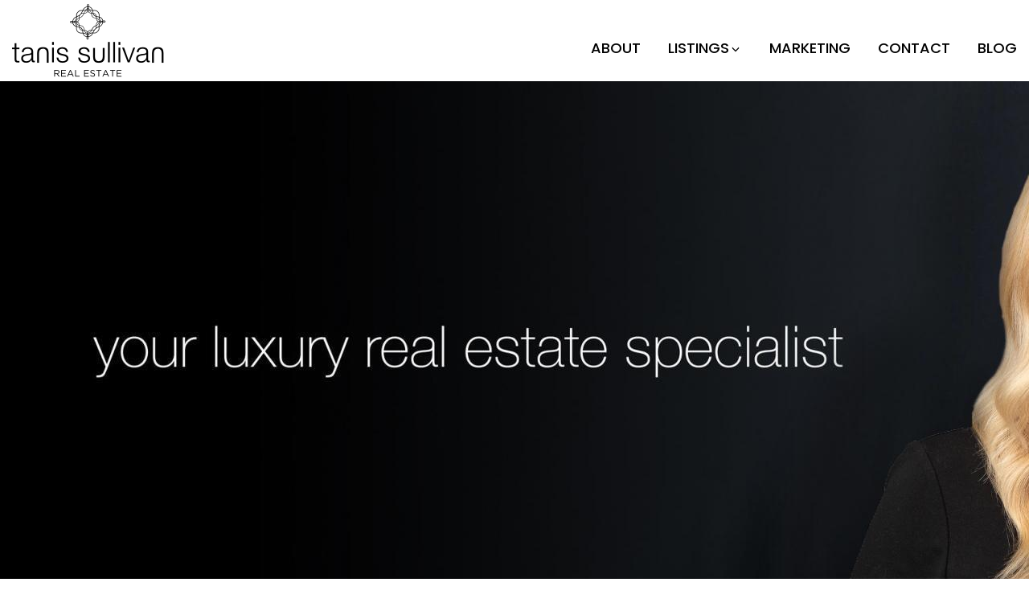

--- FILE ---
content_type: text/html; charset=utf-8
request_url: https://www.tanissullivanrealty.com/
body_size: 7826
content:

<!DOCTYPE html>
<html>
	<head>
		<meta http-equiv="X-UA-Compatible" content="IE=edge" />
		<meta http-equiv="Content-Type" content="text/html; charset=UTF-8" />
		<meta name="viewport" content="width=device-width, initial-scale=1, maximum-scale=1">
		
<title>Tanis Sullivan Real Estate</title>
<meta name="title" property="og:title" content="Tanis Sullivan Real Estate">
<meta property="og:site_name" content=" - Tanis Sullivan Real Estate Advisor"/>
<meta name="description" content="Achieving your real estate dreams in Metro Vancouver, provided to you by Tanis Sullivan Real Estate Advisor" />
<meta property="og:type" content="website" />
<meta property="og:image" content="https://dyhx7is8pu014.cloudfront.net/www.tanissullivanrealty.com/pages/1/main.jpg?mod=1674003216"/>
		<link rel="image_src" href="https://dyhx7is8pu014.cloudfront.net/www.tanissullivanrealty.com/pages/1/main.jpg?mod=1674003216" / ><meta property="og:url" content="https://www.tanissullivanrealty.com/"/>
    <link rel="canonical" href="https://www.tanissullivanrealty.com/" />
    <script type="text/javascript">
    window.brixwork_settings = {};// declare new object, not array. Arrays are just numeric indexes only.
    window.brixwork_settings['sitepath'] = 'https://www.tanissullivanrealty.com/';
    window.brixwork_settings['templatepath'] = 'https://www.tanissullivanrealty.com/templates/main/';
    window.brixwork_settings['master_url'] = 'https://dlake5t2jxd2q.cloudfront.net/';
    window.brixwork_settings['cloudfront_url'] = 'https://dyhx7is8pu014.cloudfront.net/';
    window.brixwork_settings['spark_enabled'] = false;



        // declare blank object first.
    window.brixwork_modal_contact_settings = new Array();// declare new object, not array. Arrays are just numeric indexes only.


    </script>		
		<link rel="icon" type="image/png" href="https://www.tanissullivanrealty.com/templates/main/images/favicon.png" />
		
		<link rel="stylesheet" type="text/css" media="all" href="https://dlake5t2jxd2q.cloudfront.net/css/common.css?v=5.082" />
		<link rel="stylesheet" type="text/css" media="all" href="https://dlake5t2jxd2q.cloudfront.net/css/common_mobile.css?v=5.082" />
		<link rel="stylesheet" type="text/css" media="all" href="https://dlake5t2jxd2q.cloudfront.net/css/jquery.fancybox.css?v=5.082" />
		<link rel="stylesheet" type="text/css" media="all" href="https://dlake5t2jxd2q.cloudfront.net/css/jquery.fancybox-buttons.css?v=5.082" />
		<link rel="stylesheet" type="text/css" media="all" href="https://www.tanissullivanrealty.com/templates/main/css/layout.css?v=5.082" />
		<link rel="stylesheet" type="text/css" media="all" href="https://www.tanissullivanrealty.com/templates/main/css/jquery-ui.css?v=5.082" />
		
		<link href='https://fonts.googleapis.com/css?family=Cabin|Poppins:300,400,500,700' rel='stylesheet' type='text/css'>
		
		<script type="text/javascript" src="https://ajax.googleapis.com/ajax/libs/jquery/1.9.1/jquery.min.js"></script><script type="text/javascript" src="https://ajax.googleapis.com/ajax/libs/jqueryui/1.10.3/jquery-ui.min.js"></script>    <link rel="stylesheet" type="text/css" href="https://dlake5t2jxd2q.cloudfront.net/css/layerslider6.css?v=5.082" />
    <script src="https://dlake5t2jxd2q.cloudfront.net/js/layerslider6/greensock.js?v=5.082" type="text/javascript" ></script>
    <script src="https://dlake5t2jxd2q.cloudfront.net/js/layerslider6/layerslider.transitions.js?v=5.082" type="text/javascript" ></script>
    <script src="https://dlake5t2jxd2q.cloudfront.net/js/layerslider6/layerslider.kreaturamedia.jquery.js?v=5.082" type="text/javascript" ></script>
    <link rel="stylesheet" type="text/css" media="all" href="https://dlake5t2jxd2q.cloudfront.net/css/owl.carousel.min.css?v=5.082" />
<link rel="stylesheet" type="text/css" media="all" href="https://dlake5t2jxd2q.cloudfront.net/css/owl.theme.default.min.css?v=5.082" />
<script src="https://dlake5t2jxd2q.cloudfront.net/js/owl.carousel.min.js?v=5.082" type="text/javascript" ></script>

		<script type="text/javascript" src="https://maps.googleapis.com/maps/api/js?key=AIzaSyAZnoGtlxc-8V3TuC_gIFunIyOiYoRhJS0&v=3"" ></script>		
			</head>

	<body id="page_1" class="pagetype_page" data-type="page" data-pageid="1" data-sessionid="6cbda1c298ade8f9a8b2f47ae5c7ae19">
        <!-- Load Facebook SDK for JavaScript -->
        <div id="fb-root"></div>
        <script async defer crossorigin="anonymous" src="https://connect.facebook.net/en_US/sdk.js#xfbml=1&version=v21.0"></script>
        		
		
		
		
		
		<div id="bodywrap">				
			
<div id="topbar_real"></div>
<div class="container-fluid" id="topbar">
    <div class="row">
        <div class="col-sm-12">

            <div id="logo">
                <a href="/" title="Tanis Sullivan Real Estate Advisor">
                    <img src="https://www.tanissullivanrealty.com/templates/main/images/logo.png" title="Tanis Sullivan Real Estate Advisor" alt="Tanis Sullivan Real Estate Advisor"/>
                </a>
            </div>
            <div id="hamburger_menu">
                <div>
                    <span></span>
                    <span></span>
                    <span></span>
                    <span></span>
                </div>
            </div>
            <div id="menu">
                                <ul class="menulv_0 menulv_0" id="nav_ul"><li class="nav_list_item " id="nav_listitem_id_2"><a href="https://www.tanissullivanrealty.com/about" id="nav_link_id_2" title="About Tanis">About</a><div class="menu_underline"></div></li><li class="nav_list_item expandmenu" id="nav_listitem_id_3"><a href="#" id="nav_link_id_3" title="Featured Listings">Listings</a><div class="menu_underline"></div><ul class="menulv_1 menulv_1" id="nav_ul_3"><li class="nav_list_item " id="nav_listitem_id_56"><a href="https://www.tanissullivanrealty.com/listings/" id="nav_link_id_56" title="Featured Properties">Featured Properties</a></li><li class="nav_list_item " id="nav_listitem_id_9"><a href="https://www.tanissullivanrealty.com/listings/pageid-9/city-West+Vancouver/" id="nav_link_id_9" title="West Vancouver Properties">West Vancouver</a></li><li class="nav_list_item " id="nav_listitem_id_8"><a href="https://www.tanissullivanrealty.com/listings/pageid-8/city-North+Vancouver/" id="nav_link_id_8" title="North Vancouver Properties">North Vancouver</a></li><li class="nav_list_item " id="nav_listitem_id_83"><a href="https://www.tanissullivanrealty.com/listings/pageid-83/city-Vancouver+West/" id="nav_link_id_83" title="Vancouver West Properties">Vancouver West</a></li><li class="nav_list_item " id="nav_listitem_id_11"><a href="https://www.tanissullivanrealty.com/listings/pageid-11/city-South+Surrey+White+Rock/" id="nav_link_id_11" title="South Surrey White Rock Properties">South Surrey / White Rock</a></li><li class="nav_list_item " id="nav_listitem_id_140"><a href="https://www.tanissullivanrealty.com/listings/pageid-140/city-Vancouver+West/area-Downtown+VW/" id="nav_link_id_140" title="Downtown Listings">Downtown Vancouver</a></li><li class="nav_list_item expandmenu" id="nav_listitem_id_141"><a href="#" id="nav_link_id_141" title="Fraser Valley Listings">Fraser Valley</a><ul class="menulv_2 menulv_2" id="nav_ul_141"><li class="nav_list_item " id="nav_listitem_id_142"><a href="https://www.tanissullivanrealty.com/listings/pageid-142/city-Abbotsford/" id="nav_link_id_142" title="Abbotsford Listings">Abbotsford</a></li><li class="nav_list_item " id="nav_listitem_id_143"><a href="https://www.tanissullivanrealty.com/listings/pageid-143/city-Chilliwack/" id="nav_link_id_143" title="Chilliwack Listings">Chilliwack</a></li><li class="nav_list_item " id="nav_listitem_id_144"><a href="https://www.tanissullivanrealty.com/listings/pageid-144/city-Hope/" id="nav_link_id_144" title="Hope Listings">Hope</a></li><li class="nav_list_item " id="nav_listitem_id_145"><a href="https://www.tanissullivanrealty.com/listings/pageid-145/city-Mission/" id="nav_link_id_145" title="Mission Listings">Mission</a></li><li class="nav_list_item " id="nav_listitem_id_146"><a href="https://www.tanissullivanrealty.com/listings/pageid-146/city-Harrison+Hot+Springs/" id="nav_link_id_146" title="Harrison Hot Springs Listings">Harrison Hot Springs</a></li></ul></li><li class="nav_list_item " id="nav_listitem_id_24"><a href="https://www.tanissullivanrealty.com/mls-search" id="nav_link_id_24" title="MLS® Map Search via Google Maps™">MLS® Search</a></li></ul></li><li class="nav_list_item " id="nav_listitem_id_126"><a href="https://www.tanissullivanrealty.com/marketing" id="nav_link_id_126" title="MARKETING">MARKETING</a><div class="menu_underline"></div></li><li class="nav_list_item " id="nav_listitem_id_7"><a href="https://www.tanissullivanrealty.com/contact" id="nav_link_id_7" title="Contact">Contact</a><div class="menu_underline"></div></li><li class="nav_list_item " id="nav_listitem_id_139"><a href="https://www.tanissullivanrealty.com/blog/" id="nav_link_id_139" title="Blog">Blog</a><div class="menu_underline"></div></li></ul>
                <div class="social_icons">
                    
			<div class="social_icon">
				<a href="https://www.facebook.com/tanissullivanrealestate/" title="Tanis Sullivan Real Estate Advisor on Facebook" target="_blank">
					<svg class="header_social_icons" xmlns="http://www.w3.org/2000/svg" viewBox="0 0 39.999 40"><path fill="#FFF" d="M37.791 0H2.208C.988 0 0 .988 0 2.209v35.582C0 39.011.988 40 2.208 40h19.158V24.51h-5.212v-6.036h5.212v-4.452c0-5.167 3.155-7.979 7.764-7.979 2.208 0 4.105.164 4.658.237v5.399l-3.198.001c-2.506 0-2.991 1.191-2.991 2.938v3.855h5.979l-.779 6.036H27.6V40h10.192c1.22 0 2.208-.989 2.208-2.209V2.209C39.999.988 39.011 0 37.791 0z"/></svg>
				</a>
			</div>							
		
			<div class="social_icon">
				<a href="https://www.twitter.com/tanissullivan" title="Tanis Sullivan Real Estate Advisor on Twitter" target="_blank">
					<svg class="header_social_icons" xmlns="http://www.w3.org/2000/svg" viewBox="0 0 24 24"><path fill="#FFF" d="M24 4.557c-.882.391-1.832.656-2.828.775 1.017-.61 1.798-1.574 2.166-2.724-.952.564-2.006.975-3.127 1.194-.898-.957-2.178-1.555-3.594-1.555-2.72 0-4.924 2.204-4.924 4.924 0 .386.044.762.127 1.121-4.091-.204-7.719-2.164-10.148-5.143-.423.727-.667 1.573-.667 2.475 0 1.709.869 3.216 2.19 4.099-.806-.026-1.565-.246-2.229-.616-.001.021-.001.041-.001.062 0 2.387 1.697 4.376 3.949 4.829-.413.112-.848.172-1.297.172-.317 0-.625-.03-.927-.088.627 1.956 2.445 3.38 4.6 3.419-1.685 1.32-3.809 2.108-6.115 2.108-.398 0-.79-.023-1.175-.07 2.179 1.397 4.767 2.213 7.548 2.213 9.056 0 14.009-7.503 14.009-14.01 0-.214-.005-.426-.015-.637.964-.695 1.799-1.562 2.458-2.548z"/></svg>
				</a>
			</div>							
		
			<div class="social_icon">
				<a href="https://www.instagram.com/tanissullivan/" title="Tanis Sullivan Real Estate Advisor on Instagram" target="_blank">
					<svg class="header_social_icons" xmlns="http://www.w3.org/2000/svg" viewBox="0 0 24 24"><path fill="#FFF" d="M12 2.2c3.2 0 3.6 0 4.9.1 1.2.1 1.8.2 2.2.4.6.2 1 .5 1.4.9s.7.8.9 1.4c.2.4.4 1.1.4 2.2.1 1.3.1 1.6.1 4.8s0 3.6-.1 4.9c-.1 1.2-.2 1.8-.4 2.2-.2.6-.5 1-.9 1.4s-.8.7-1.4.9c-.4.2-1.1.4-2.2.4-1.3.1-1.6.1-4.8.1-3.2 0-3.6 0-4.8-.1-1.2-.1-1.8-.2-2.2-.4-.6-.2-1-.5-1.4-.9s-.7-.8-.9-1.4c-.2-.4-.4-1.1-.4-2.2-.1-1.3-.1-1.6-.1-4.8s0-3.6.1-4.8c.1-1.2.2-1.8.4-2.2.2-.6.5-1 .9-1.4s.8-.7 1.4-.9c.4-.2 1.1-.4 2.2-.4 1.1-.2 1.5-.2 4.7-.2M12 0C8.7 0 8.3 0 7.1.1c-1.3 0-2.2.2-3 .5C3.4.9 2.7 1.3 2 2 1.3 2.7.9 3.4.6 4.1.3 4.9.1 5.7 0 7v5s0 3.7.1 4.9c.1 1.3.3 2.1.6 2.9.3.8.7 1.5 1.4 2.1.7.7 1.3 1.1 2.1 1.4.8.3 1.6.5 2.9.6 1.2.1 1.6.1 4.9.1s3.7 0 4.9-.1c1.3-.1 2.1-.3 2.9-.6.8-.3 1.5-.7 2.1-1.4.7-.7 1.1-1.3 1.4-2.1.3-.8.5-1.6.6-2.9.1-1.2.1-1.6.1-4.9s0-3.7-.1-4.9c-.1-1.3-.3-2.1-.6-2.9-.3-.8-.7-1.5-1.4-2.1-.7-.7-1.3-1.1-2.1-1.4-.8-.3-1.6-.5-2.9-.6C15.7 0 15.3 0 12 0zm0 5.8c-3.4 0-6.2 2.8-6.2 6.2s2.8 6.2 6.2 6.2 6.2-2.8 6.2-6.2-2.8-6.2-6.2-6.2M12 16c-2.2 0-4-1.8-4-4s1.8-4 4-4 4 1.8 4 4-1.8 4-4 4zm7.8-10.4c0 .8-.6 1.4-1.4 1.4-.8 0-1.4-.6-1.4-1.4s.6-1.4 1.4-1.4c.8 0 1.4.6 1.4 1.4"/></svg>
				</a>
			</div>							
		                </div>
            </div>
            <div id="header_contact">
                <p>
                    <a href="tel:604.230.8008" title="call Tanis Sullivan">604.230.8008</a><br/>
                    
	
	<script type="text/javascript">
	document.write("<a href=\"&#x6d;&#00097;&#000105;&#x6c;&#x74;&#x6f;&#x3a;");
		document.write("&#000116;&#00097;&#x6e;&#105;&#x73;&#00064;&#x74;&#00097;&#110;&#000105;&#000115;&#115;&#x75;&#108;&#108;&#105;&#118;&#x61;&#110;&#00046;&#x63;&#x6f;&#x6d;\"");
		document.write(">&#x74;&#00097;&#110;&#x69;&#x73;&#00064;&#116;&#00097;&#x6e;&#000105;&#x73;&#115;&#000117;&#x6c;&#000108;&#x69;&#x76;&#x61;&#x6e;&#46;&#x63;&#x6f;&#000109;</a>");
		</script>                </p>
            </div>

        </div> 
    </div>

	
	</div>	
	<link href="https://www.tanissullivanrealty.com/templates/main/js/ytplayer/css/YTPlayer.css" media="all" rel="stylesheet" type="text/css">
	<script type="text/javascript" src="https://www.tanissullivanrealty.com/templates/main/js/ytplayer/jquery.mb.YTPlayer.min.js"></script>


	
	<div class="fullscreen_block">
		<div id="homepage_slideshow" style="width: 1680px; height: 700px;">
								<div class="ls-slide" style="transition2d: 88;" data-ls="slidedelay: 6000;">
						<img class="ls-bg"
						     src="https://dyhx7is8pu014.cloudfront.net/www.tanissullivanrealty.com/pages/107/main.jpg?mod=1674069037"
						     alt=" "
						     title=" " />
						
						<h2  class="ls-l h3_style" data-ls="offsetxin: -80; offsetxout: 80; offsetyin: 0;" style="font-size: 63px; color: white; top: 40%; left: 50%; text-align: center; text-transform: uppercase;"></h2>
						<h3  class="ls-l" data-ls="offsetxin: 80; offsetxout: -80; offsetyin: 0;" style="color: #fff; top:55%; left: 50%; text-align:center; margin-bottom: 0"></h3>
					</div>
										<div class="ls-slide" style="transition2d: 88;" data-ls="slidedelay: 6000;">
						<img class="ls-bg"
						     src="https://dyhx7is8pu014.cloudfront.net/www.tanissullivanrealty.com/pages/135/main.jpg?mod=1674069041"
						     alt=" "
						     title=" " />
						
						<h2  class="ls-l h3_style" data-ls="offsetxin: -80; offsetxout: 80; offsetyin: 0;" style="font-size: 63px; color: white; top: 40%; left: 50%; text-align: center; text-transform: uppercase;"></h2>
						<h3  class="ls-l" data-ls="offsetxin: 80; offsetxout: -80; offsetyin: 0;" style="color: #fff; top:55%; left: 50%; text-align:center; margin-bottom: 0"></h3>
					</div>
										<div class="ls-slide" style="transition2d: 88;" data-ls="slidedelay: 6000;">
						<img class="ls-bg"
						     src="https://dyhx7is8pu014.cloudfront.net/www.tanissullivanrealty.com/pages/136/main.jpg?mod=1674069046"
						     alt=" "
						     title=" " />
						
						<h2  class="ls-l h3_style" data-ls="offsetxin: -80; offsetxout: 80; offsetyin: 0;" style="font-size: 63px; color: white; top: 40%; left: 50%; text-align: center; text-transform: uppercase;"></h2>
						<h3  class="ls-l" data-ls="offsetxin: 80; offsetxout: -80; offsetyin: 0;" style="color: #fff; top:55%; left: 50%; text-align:center; margin-bottom: 0"></h3>
					</div>
							</div>
		
			</div>
	


<div class="container padding_box_large">
		<div class="row">
		<div class="col-md-10 col-md-offset-1">
			<h1>Achieving your real estate dreams in Metro Vancouver</h1>
		</div>
	</div>
	</div>
<hr class="border" />

<div class="container padding_box_large index_buttons">
	<div class="row">

				<div class="col-sm-4">
			<a href="https://www.tanissullivanrealty.com/about" alt="About Tanis" title="About Tanis">
				<svg xmlns="http://www.w3.org/2000/svg" version="1.1" x="0" y="0" width="35" height="35" viewBox="0 0 35 35" enable-background="new 0 0 35 35" xml:space="preserve"><path fill="#424242" d="M22.3 20.2l-0.7-0.3 0.5-0.5c0.7-0.6 1.3-1.4 1.8-2.3 0.8-1.4 1.2-3.1 1.2-4.8 0-2.4-0.8-4.6-2.2-6.3C21.5 4.2 19.6 3.3 17.5 3.3c-2.1 0-4 1-5.5 2.7 -1.4 1.7-2.2 3.9-2.2 6.3 0 1.7 0.4 3.4 1.2 4.8 0.5 0.9 1.1 1.7 1.8 2.3l0.5 0.5 -0.7 0.3c-1.6 0.8-3.1 2.1-4.3 3.9C6.9 26.2 6 28.7 6 30.8c0 0.6 0.4 1 1 1h21c0.6 0 1-0.4 1-1 0-2.1-0.9-4.6-2.3-6.7C25.4 22.3 24 21 22.3 20.2zM26.9 29.8H8.1l0.1-0.6c0.3-1.3 0.9-2.7 1.8-3.9 1.4-2 3.1-3.3 4.9-3.7 0.5-0.1 0.8-0.5 0.8-1V19.5c0-0.4-0.2-0.7-0.5-0.9 -2-1.1-3.3-3.6-3.3-6.4 0-3.9 2.5-7 5.7-7 3.1 0 5.7 3.1 5.7 7 0 2.7-1.3 5.2-3.3 6.4 -0.3 0.2-0.5 0.5-0.5 0.9v1.1c0 0.5 0.3 0.9 0.8 1 1.8 0.4 3.5 1.7 4.9 3.7 0.8 1.2 1.5 2.6 1.8 3.9L26.9 29.8z"/></svg>
				<h2 class="h4_style">About</h2>
				<p></p>
			</a>
		</div>

				<div class="col-sm-4">
			<a href="https://www.tanissullivanrealty.com/listings" alt="Featured Listings" title="Featured Listings">
				<svg xmlns="http://www.w3.org/2000/svg" version="1.1" x="0" y="0" width="35" height="35" viewBox="0 0 35 35" enable-background="new 0 0 35 35" xml:space="preserve"><path fill="#424242" d="M28.9 28.6c-1.4-4.1-3.2-8-5.4-11.8 1.3-1.4 2.1-3.3 2.1-5.4 0-4.5-3.6-8.1-8.1-8.1 -4.5 0-8.1 3.6-8.1 8.1 0 2.1 0.8 4 2.1 5.4 -2.1 3.8-4 7.7-5.4 11.8 -0.1 0.2 0 0.3 0.1 0.4 0.1 0.1 0.3 0.1 0.5 0 1.6-0.9 3.3-1.8 5-2.5 0.6 1.7 1.4 3.4 2.1 5 0.1 0.1 0.2 0.2 0.4 0.2 0 0 0 0 0 0 0.2 0 0.3-0.1 0.4-0.3 0.9-2.4 1.9-4.8 3-7.1 1.1 2.3 2.1 4.7 3 7.1 0.1 0.2 0.2 0.3 0.4 0.3 0 0 0 0 0 0 0.2 0 0.3-0.1 0.4-0.2 0.8-1.6 1.5-3.3 2.1-5 1.7 0.7 3.3 1.6 5 2.5 0.1 0.1 0.3 0.1 0.5 0C28.9 28.9 29 28.7 28.9 28.6zM17.5 4.9c3.6 0 6.5 2.9 6.5 6.5 0 3.6-2.9 6.5-6.5 6.5 -3.6 0-6.5-2.9-6.5-6.5C11 7.8 13.9 4.9 17.5 4.9zM14.1 30.3c-0.7-1.5-1.3-3-1.8-4.5 0-0.1-0.1-0.2-0.2-0.2 0 0-0.1 0-0.2 0s-0.1 0-0.2 0c-1.5 0.7-3 1.4-4.5 2.2 1.3-3.6 3-7.1 4.9-10.5 0.7 0.6 1.5 1.1 2.3 1.5 1 1.5 1.8 3.1 2.7 4.7C15.9 25.7 14.9 28 14.1 30.3zM23.3 25.6c-0.1 0-0.2 0-0.3 0 -0.1 0-0.2 0.1-0.2 0.2 -0.6 1.5-1.2 3-1.8 4.5 -1.4-3.9-3.2-7.6-5.4-11.1 0.6 0.2 1.3 0.2 2 0.2 2.1 0 4-0.8 5.4-2.1 1.9 3.4 3.5 6.8 4.9 10.5C26.3 27 24.8 26.3 23.3 25.6zM22.6 10.3c0-0.2-0.2-0.4-0.4-0.4h-9.5c-0.2 0-0.4 0.2-0.4 0.4 0 0.2 0.2 0.4 0.4 0.4h9.5C22.5 10.7 22.6 10.5 22.6 10.3zM20.7 13h-6.3c-0.2 0-0.4 0.2-0.4 0.4 0 0.2 0.2 0.4 0.4 0.4h6.3c0.2 0 0.4-0.2 0.4-0.4C21.1 13.2 20.9 13 20.7 13z"/></svg>
				<h2 class="h4_style">Listings</h2>
				<p>Everywhere you want to be</p>
			</a>
		</div>

				<div class="col-sm-4">
			<a href="https://www.tanissullivanrealty.com/contact" alt="Contact" title="Contact">
				<svg xmlns="http://www.w3.org/2000/svg" version="1.1" x="0" y="0" width="35" height="35" viewBox="0 0 35 35" enable-background="new 0 0 35 35" xml:space="preserve"><path fill="#424242" d="M24 12.1H11c-0.2 0-0.4 0.2-0.4 0.4 0 0.2 0.2 0.4 0.4 0.4h12.9c0.2 0 0.4-0.2 0.4-0.4C24.4 12.3 24.2 12.1 24 12.1zM24 15.7H11c-0.2 0-0.4 0.2-0.4 0.4s0.2 0.4 0.4 0.4h12.9c0.2 0 0.4-0.2 0.4-0.4S24.2 15.7 24 15.7zM20.2 19.3h-9.1c-0.2 0-0.4 0.2-0.4 0.4 0 0.2 0.2 0.4 0.4 0.4h9.1c0.2 0 0.4-0.2 0.4-0.4C20.6 19.5 20.4 19.3 20.2 19.3zM17.5 5.3c-7.2 0-13.1 5-13.1 11.1 0 2.8 1.2 5.5 3.4 7.5L5.9 28.6c-0.1 0.3-0.1 0.7 0.2 0.9 0.2 0.2 0.4 0.3 0.6 0.3 0.1 0 0.2 0 0.3 0l7.4-2.5c1.1 0.2 2.1 0.3 3.2 0.3 7.2 0 13.1-5 13.1-11.1C30.6 10.3 24.7 5.3 17.5 5.3zM17.5 25.9c-1 0-2-0.1-3-0.3 -0.1 0-0.3 0-0.5 0l-5.9 2 1.4-3.5c0.1-0.3 0-0.7-0.2-1 -2.1-1.8-3.3-4.1-3.3-6.6 0-5.2 5.1-9.5 11.5-9.5 6.3 0 11.5 4.2 11.5 9.5C29 21.6 23.8 25.9 17.5 25.9z"/></svg>
				<h2 class="h4_style">Contact</h2>
				<p>Let&rsquo;s connect today</p>
			</a>
		</div>

	</div>
</div>

<div class="container-fluid nopad" id="listings_wrapper">
	
		<div class="listing_container ">
			<div class="lst_margins"></div>
			<div class="listing_thumb">
				
	
		<a href="https://www.tanissullivanrealty.com/showlisting/676675/509-13238-105th-Avenue-Whalley-North-Surrey/" title="509 - 13238 105th Avenue, Whalley, North Surrey" alt="509 - 13238 105th Avenue, Whalley, North Surrey">
			<img src="/timthumb.php?src=https://dyhx7is8pu014.cloudfront.net/www.tanissullivanrealty.com/homes/676675/web/13238-105th-avenue-whalley-north-surrey-01.jpg%3Ftimestamp=1768287196&w=640&h=544&q=75" alt="509 - 13238 105th Avenue, Whalley, North Surrey 2" title="509 - 13238 105th Avenue, Whalley, North Surrey 2" class="list_thumb" />		
		</a>		
	
					<div class="bedbathsqf">
						<p>
						<img src="https://www.tanissullivanrealty.com/templates/main/images/bbs_bed.svg " alt="1 bed Condo in 509 - 13238 105th Avenue, Whalley, North Surrey" title="1 bed Condo in 509 - 13238 105th Avenue, Whalley, North Surrey" /> 1 
						<img src="https://www.tanissullivanrealty.com/templates/main/images/bbs_bath.svg" alt="1 bath Condo in 509 - 13238 105th Avenue, Whalley, North Surrey" title="1 bath Condo in 509 - 13238 105th Avenue, Whalley, North Surrey" /> 1 
						<img src="https://www.tanissullivanrealty.com/templates/main/images/bbs_sqft.svg" alt="470 sqft sqft Condo in 509 - 13238 105th Avenue, Whalley, North Surrey" title="470 sqft sqft Condo in 509 - 13238 105th Avenue, Whalley, North Surrey" /> 470 sqft						 
						</p>
					</div>
		
			</div				
			><div class="listing_info">
				
				<div class="btn btn-mst remark hidden_r">&nbsp;</div>

				<a href="https://www.tanissullivanrealty.com/showlisting/676675/509-13238-105th-Avenue-Whalley-North-Surrey/" title="509 - 13238 105th Avenue, Whalley, North Surrey">
					<h2 class="p_style">509 - 13238 105th Avenue</h2>
					<h3 class="p_style">Whalley, North Surrey</h3>
				</a>
				<h4 class="h2_style price_style">$349,900</h4>
				
			</div>
		</div>
	
		<div class="listing_container ">
			<div class="lst_margins"></div>
			<div class="listing_thumb">
				
	
		<a href="https://www.tanissullivanrealty.com/showlisting/675283/207-4080-Yukon-Street-Cambie-Vancouver-West/" title="207 - 4080 Yukon Street, Cambie, Vancouver West" alt="207 - 4080 Yukon Street, Cambie, Vancouver West">
			<img src="/timthumb.php?src=https://dyhx7is8pu014.cloudfront.net/www.tanissullivanrealty.com/homes/675283/web/4080-yukon-street-cambie-vancouver-west-01.jpg%3Ftimestamp=1767734659&w=640&h=544&q=75" alt="207 - 4080 Yukon Street, Cambie, Vancouver West 2" title="207 - 4080 Yukon Street, Cambie, Vancouver West 2" class="list_thumb" />		
		</a>		
	
					<div class="bedbathsqf">
						<p>
						<img src="https://www.tanissullivanrealty.com/templates/main/images/bbs_bed.svg " alt="1 bed Condo in 207 - 4080 Yukon Street, Cambie, Vancouver West" title="1 bed Condo in 207 - 4080 Yukon Street, Cambie, Vancouver West" /> 1 
						<img src="https://www.tanissullivanrealty.com/templates/main/images/bbs_bath.svg" alt="1 bath Condo in 207 - 4080 Yukon Street, Cambie, Vancouver West" title="1 bath Condo in 207 - 4080 Yukon Street, Cambie, Vancouver West" /> 1 
						<img src="https://www.tanissullivanrealty.com/templates/main/images/bbs_sqft.svg" alt="630 sqft sqft Condo in 207 - 4080 Yukon Street, Cambie, Vancouver West" title="630 sqft sqft Condo in 207 - 4080 Yukon Street, Cambie, Vancouver West" /> 630 sqft						 
						</p>
					</div>
		
			</div				
			><div class="listing_info">
				
				<div class="btn btn-mst remark openhouse">Open House Jan 25th, 12-2PM</div>

				<a href="https://www.tanissullivanrealty.com/showlisting/675283/207-4080-Yukon-Street-Cambie-Vancouver-West/" title="207 - 4080 Yukon Street, Cambie, Vancouver West">
					<h2 class="p_style">207 - 4080 Yukon Street</h2>
					<h3 class="p_style">Cambie, Vancouver West</h3>
				</a>
				<h4 class="h2_style price_style">$669,000</h4>
				
			</div>
		</div>
	<div class="clearfix"></div>
		<div class="listing_container ">
			<div class="lst_margins"></div>
			<div class="listing_thumb">
				
	
		<a href="https://www.tanissullivanrealty.com/showlisting/673160/1595-Tyrol-Court-Chartwell-West-Vancouver/" title="1595 Tyrol Court, Chartwell, West Vancouver" alt="1595 Tyrol Court, Chartwell, West Vancouver">
			<img src="/timthumb.php?src=https://dyhx7is8pu014.cloudfront.net/www.tanissullivanrealty.com/homes/673160/web/1595-tyrol-court-chartwell-west-vancouver-01.jpg%3Ftimestamp=1764292395&w=640&h=544&q=75" alt="1595 Tyrol Court, Chartwell, West Vancouver 2" title="1595 Tyrol Court, Chartwell, West Vancouver 2" class="list_thumb" />		
		</a>		
	
					<div class="bedbathsqf">
						<p>
						<img src="https://www.tanissullivanrealty.com/templates/main/images/bbs_bed.svg " alt="5 bed House in 1595 Tyrol Court, Chartwell, West Vancouver" title="5 bed House in 1595 Tyrol Court, Chartwell, West Vancouver" /> 5 
						<img src="https://www.tanissullivanrealty.com/templates/main/images/bbs_bath.svg" alt="7 bath House in 1595 Tyrol Court, Chartwell, West Vancouver" title="7 bath House in 1595 Tyrol Court, Chartwell, West Vancouver" /> 7 
						<img src="https://www.tanissullivanrealty.com/templates/main/images/bbs_sqft.svg" alt="5,353 sqft sqft House in 1595 Tyrol Court, Chartwell, West Vancouver" title="5,353 sqft sqft House in 1595 Tyrol Court, Chartwell, West Vancouver" /> 5,353 sqft						 
						</p>
					</div>
		
			</div				
			><div class="listing_info">
				
				<div class="btn btn-mst remark hidden_r">&nbsp;</div>

				<a href="https://www.tanissullivanrealty.com/showlisting/673160/1595-Tyrol-Court-Chartwell-West-Vancouver/" title="1595 Tyrol Court, Chartwell, West Vancouver">
					<h2 class="p_style">1595 Tyrol Court</h2>
					<h3 class="p_style">Chartwell, West Vancouver</h3>
				</a>
				<h4 class="h2_style price_style">$4,580,000</h4>
				
			</div>
		</div>
	
		<div class="listing_container ">
			<div class="lst_margins"></div>
			<div class="listing_thumb">
				
	
		<a href="https://www.tanissullivanrealty.com/showlisting/670724/509-13238-105th-Avenue-Whalley-North-Surrey/" title="509 - 13238 105th Avenue, Whalley, North Surrey" alt="509 - 13238 105th Avenue, Whalley, North Surrey">
			<img src="/timthumb.php?src=https://dyhx7is8pu014.cloudfront.net/www.tanissullivanrealty.com/homes/670724/web/13238-105th-avenue-whalley-north-surrey-01.jpg%3Ftimestamp=1762557741&w=640&h=544&q=75" alt="509 - 13238 105th Avenue, Whalley, North Surrey 2" title="509 - 13238 105th Avenue, Whalley, North Surrey 2" class="list_thumb" />		
		</a>		
	
					<div class="bedbathsqf">
						<p>
						<img src="https://www.tanissullivanrealty.com/templates/main/images/bbs_bed.svg " alt="1 bed Condo in 509 - 13238 105th Avenue, Whalley, North Surrey" title="1 bed Condo in 509 - 13238 105th Avenue, Whalley, North Surrey" /> 1 
						<img src="https://www.tanissullivanrealty.com/templates/main/images/bbs_bath.svg" alt="1 bath Condo in 509 - 13238 105th Avenue, Whalley, North Surrey" title="1 bath Condo in 509 - 13238 105th Avenue, Whalley, North Surrey" /> 1 
						<img src="https://www.tanissullivanrealty.com/templates/main/images/bbs_sqft.svg" alt="470 sqft sqft Condo in 509 - 13238 105th Avenue, Whalley, North Surrey" title="470 sqft sqft Condo in 509 - 13238 105th Avenue, Whalley, North Surrey" /> 470 sqft						 
						</p>
					</div>
		
			</div				
			><div class="listing_info">
				
				<div class="btn btn-mst remark hidden_r">&nbsp;</div>

				<a href="https://www.tanissullivanrealty.com/showlisting/670724/509-13238-105th-Avenue-Whalley-North-Surrey/" title="509 - 13238 105th Avenue, Whalley, North Surrey">
					<h2 class="p_style">509 - 13238 105th Avenue</h2>
					<h3 class="p_style">Whalley, North Surrey</h3>
				</a>
				<h4 class="h2_style price_style">$419,000</h4>
				
			</div>
		</div>
	<div class="clearfix"></div>
		<div class="listing_container last-margin">
			<div class="lst_margins"></div>
			<div class="listing_thumb">
				
	
		<a href="https://www.tanissullivanrealty.com/showlisting/667195/509-13238-105th-Avenue-Whalley-North-Surrey/" title="509 - 13238 105th Avenue, Whalley, North Surrey" alt="509 - 13238 105th Avenue, Whalley, North Surrey">
			<img src="/timthumb.php?src=https://dyhx7is8pu014.cloudfront.net/www.tanissullivanrealty.com/homes/667195/web/13238-105th-avenue-whalley-north-surrey-01.jpg%3Ftimestamp=1760567691&w=640&h=544&q=75" alt="509 - 13238 105th Avenue, Whalley, North Surrey 2" title="509 - 13238 105th Avenue, Whalley, North Surrey 2" class="list_thumb" />		
		</a>		
	
					<div class="bedbathsqf">
						<p>
						<img src="https://www.tanissullivanrealty.com/templates/main/images/bbs_bed.svg " alt="1 bed Condo in 509 - 13238 105th Avenue, Whalley, North Surrey" title="1 bed Condo in 509 - 13238 105th Avenue, Whalley, North Surrey" /> 1 
						<img src="https://www.tanissullivanrealty.com/templates/main/images/bbs_bath.svg" alt="1 bath Condo in 509 - 13238 105th Avenue, Whalley, North Surrey" title="1 bath Condo in 509 - 13238 105th Avenue, Whalley, North Surrey" /> 1 
						<img src="https://www.tanissullivanrealty.com/templates/main/images/bbs_sqft.svg" alt="470 sqft sqft Condo in 509 - 13238 105th Avenue, Whalley, North Surrey" title="470 sqft sqft Condo in 509 - 13238 105th Avenue, Whalley, North Surrey" /> 470 sqft						 
						</p>
					</div>
		
			</div				
			><div class="listing_info">
				
				<div class="btn btn-mst remark hidden_r">&nbsp;</div>

				<a href="https://www.tanissullivanrealty.com/showlisting/667195/509-13238-105th-Avenue-Whalley-North-Surrey/" title="509 - 13238 105th Avenue, Whalley, North Surrey">
					<h2 class="p_style">509 - 13238 105th Avenue</h2>
					<h3 class="p_style">Whalley, North Surrey</h3>
				</a>
				<h4 class="h2_style price_style">$439,900</h4>
				
			</div>
		</div>
	
		<div class="listing_container last-margin">
			<div class="lst_margins"></div>
			<div class="listing_thumb">
				
	
		<a href="https://www.tanissullivanrealty.com/showlisting/661950/1595-Tyrol-Court-Chartwell-West-Vancouver/" title="1595 Tyrol Court, Chartwell, West Vancouver" alt="1595 Tyrol Court, Chartwell, West Vancouver">
			<img src="/timthumb.php?src=https://dyhx7is8pu014.cloudfront.net/www.tanissullivanrealty.com/homes/661950/web/1595-tyrol-court-chartwell-west-vancouver-01.jpg%3Ftimestamp=1758058871&w=640&h=544&q=75" alt="1595 Tyrol Court, Chartwell, West Vancouver 2" title="1595 Tyrol Court, Chartwell, West Vancouver 2" class="list_thumb" />		
		</a>		
	
					<div class="bedbathsqf">
						<p>
						<img src="https://www.tanissullivanrealty.com/templates/main/images/bbs_bed.svg " alt="5 bed House in 1595 Tyrol Court, Chartwell, West Vancouver" title="5 bed House in 1595 Tyrol Court, Chartwell, West Vancouver" /> 5 
						<img src="https://www.tanissullivanrealty.com/templates/main/images/bbs_bath.svg" alt="7 bath House in 1595 Tyrol Court, Chartwell, West Vancouver" title="7 bath House in 1595 Tyrol Court, Chartwell, West Vancouver" /> 7 
						<img src="https://www.tanissullivanrealty.com/templates/main/images/bbs_sqft.svg" alt="5,353 sqft sqft House in 1595 Tyrol Court, Chartwell, West Vancouver" title="5,353 sqft sqft House in 1595 Tyrol Court, Chartwell, West Vancouver" /> 5,353 sqft						 
						</p>
					</div>
		
			</div				
			><div class="listing_info">
				
				<div class="btn btn-mst remark hidden_r">&nbsp;</div>

				<a href="https://www.tanissullivanrealty.com/showlisting/661950/1595-Tyrol-Court-Chartwell-West-Vancouver/" title="1595 Tyrol Court, Chartwell, West Vancouver">
					<h2 class="p_style">1595 Tyrol Court</h2>
					<h3 class="p_style">Chartwell, West Vancouver</h3>
				</a>
				<h4 class="h2_style price_style">$4,830,000</h4>
				
			</div>
		</div>
	<div class="clearfix"></div></div>





<div class="container padding_box_large">
	<div class="row">
		<div class="col-md-10 col-md-offset-1">
			<h2>Buying, selling or investing in Greater Vancouver or the Fraser Valley?</h2>
		</div>
	</div>
	<div class="row">
		<div class="col-md-6 col-md-offset-3" style="text-align: center">
						<a class="btn btn-mst contact_form_expand" data-target="#mst-cfo">Get In Touch</a>
			<div class="contact_form_mst" id="mst-cfo">
				
<form id="contactform" class="emailform" method="post" enctype="multipart/form-data">
        <input type="hidden" name="form_origin" value="'page'">
    <input type="hidden" name="check" value="check">
    <input class="inputfield activefield mandatoryfield bottom_5" type="text" name="name" id="name"  placeholder="Your Name">
    <input class="inputfield activefield mandatoryfield bottom_5" type="text" name="email" id="email"  placeholder="your@email.com">
    <input class="inputfield activefield  bottom_5" type="text" name="phone" id="phone"  placeholder="Your Phone Number">
    <textarea
            class="inputfield activefield  bottom_20"
            name="message" id="emailcontent" rows="3"  style="width:100%;"
            placeholder="Ask any question you have."
    ></textarea>

        <input type="hidden" name="email_to" id="email_to" value="" >

    
    <input type="hidden" name="email_cc" id="email_cc" value="">
    <input type="hidden" name="followupboss_disable" value="1" />

    <input type="hidden" name="origin_url" value="https://www.tanissullivanrealty.com/" />
        <div style="text-align: center">
        <div class="g-recaptcha"
             data-sitekey="6LePzWYUAAAAAK-ylmPl6TPjdKDtK2rLlvhnkn9k"
             data-callback="enable_contact_submit"
             data-error-callback="disable_contact_submit"
             data-theme="light"
             data-size="normal"              data-recaptcha-widget-id="0"

        ></div>
                <input type="submit" id="sendemailsubmit" class="button" name="sendemailsubmit" value="Send Message" />
    </div>
</form>
		
			</div>
		</div>
	</div>
</div>
			<div id="mst-footer">
	<div class="container">
		<div class="col-md-2 col-sm-4 item_left footer_menu">
			<a href="https://www.tanissullivanrealty.com/" title="Tanis Sullivan Real Estate Advisor">
				<img src="https://www.tanissullivanrealty.com/templates/main/images/footer_logo.png" class="img-responsive footerlogo" alt="Tanis Sullivan Real Estate Advisor" title="Tanis Sullivan Real Estate Advisor" />
			</a>
						<ul class="nav_list menulv_0" id="nav_ul"><li class="h6_style " id="nav_listitem_id_2"><a href="https://www.tanissullivanrealty.com/about" id="nav_link_id_2" title="About Tanis">About</a></li><li class="h6_style " id="nav_listitem_id_3"><a href="https://www.tanissullivanrealty.com/listings" id="nav_link_id_3" title="Featured Listings">Listings</a></li><li class="h6_style " id="nav_listitem_id_126"><a href="https://www.tanissullivanrealty.com/marketing" id="nav_link_id_126" title="MARKETING">MARKETING</a></li><li class="h6_style " id="nav_listitem_id_7"><a href="https://www.tanissullivanrealty.com/contact" id="nav_link_id_7" title="Contact">Contact</a></li><li class="h6_style " id="nav_listitem_id_139"><a href="https://www.tanissullivanrealty.com/blog/" id="nav_link_id_139" title="Blog">Blog</a></li></ul>		</div>
		<div class="col-md-4 col-sm-8 col-md-offset-1 footer_disclaimers">
			<p>Tanis Sullivan is an independently owned and operated broker member of Angell Hasman and Associates Realty Ltd.. This is not an offer for sale. Not intended to induce breach of an existing agency agreement.</p>
			<p>2026 Tanis Sullivan Real Estate Advisor, All Rights Reserved. Contents of this website, including the photography &amp; videos, may not be used without written consent from Tanis Sullivan . Maximum effort is put towards the details but cannot guarantee, buyer to verify all details.</p>
			<p><a href="https://www.tanissullivanrealty.com/includes/privacy_policy_load.php" data-fancybox-type="iframe" class="fancybox">View our Privacy Policy</a></p>
			<p><a href="https://www.brixwork.com/realtors/" title="Best Real Estate Website Design" target="_blank">BRIXWORK Real Estate Marketing Inc.</a> All rights reserved.</p>
		</div>
		
		<div class="clearfix visible-sm-block visible-xs-block"></div>
		
					<div class="col-md-3 col-md-offset-2 col-sm-6">
				<h6>Tanis Sullivan</h6>
				<p>
					<a href="tel:604.230.8008" alt="call Tanis Sullivan" title="call Tanis Sullivan">604.230.8008</a><br/>
					
	
	<script type="text/javascript">
	document.write("<a href=\"&#x6d;&#00097;&#000105;&#x6c;&#x74;&#x6f;&#x3a;");
		document.write("&#000116;&#97;&#000110;&#x69;&#115;&#00064;&#116;&#97;&#000110;&#105;&#115;&#115;&#x75;&#000108;&#x6c;&#105;&#x76;&#97;&#110;&#00046;&#x63;&#x6f;&#000109;\"");
		document.write(">&#116;&#97;&#000110;&#x69;&#000115;&#64;&#000116;&#97;&#x6e;&#000105;&#000115;&#x73;&#117;&#x6c;&#x6c;&#105;&#x76;&#00097;&#000110;&#x2e;&#00099;&#000111;&#x6d;</a>");
		</script>					www.tanissullivanrealty.com				</p>
				
				<p class="footer_office_address">
					#203 â€“ 1544 Marine Drive<br /><span>West Vancouver, BC</span>&nbsp; <span>V7V 1H8</span>				</p>
				
				<img src="https://www.tanissullivanrealty.com/templates/main/images/brokerage_logo.svg" class="img-responsive brokeragelogo" alt="Angell Hasman and Associates Realty Ltd." title="Angell Hasman and Associates Realty Ltd." />
				
				
			<div class="social_icons">
				
			<div class="social_icon">
				<a href="https://www.facebook.com/tanissullivanrealestate/" title="Tanis Sullivan Real Estate Advisor on Facebook" target="_blank">
					<svg class="footer_social_icon" xmlns="http://www.w3.org/2000/svg" viewBox="0 0 39.999 40"><path fill="#FFF" d="M37.791 0H2.208C.988 0 0 .988 0 2.209v35.582C0 39.011.988 40 2.208 40h19.158V24.51h-5.212v-6.036h5.212v-4.452c0-5.167 3.155-7.979 7.764-7.979 2.208 0 4.105.164 4.658.237v5.399l-3.198.001c-2.506 0-2.991 1.191-2.991 2.938v3.855h5.979l-.779 6.036H27.6V40h10.192c1.22 0 2.208-.989 2.208-2.209V2.209C39.999.988 39.011 0 37.791 0z"/></svg>
				</a>
			</div>							
		
			<div class="social_icon">
				<a href="https://www.twitter.com/tanissullivan" title="Tanis Sullivan Real Estate Advisor on Twitter" target="_blank">
					<svg class="footer_social_icon" xmlns="http://www.w3.org/2000/svg" viewBox="0 0 24 24"><path fill="#FFF" d="M24 4.557c-.882.391-1.832.656-2.828.775 1.017-.61 1.798-1.574 2.166-2.724-.952.564-2.006.975-3.127 1.194-.898-.957-2.178-1.555-3.594-1.555-2.72 0-4.924 2.204-4.924 4.924 0 .386.044.762.127 1.121-4.091-.204-7.719-2.164-10.148-5.143-.423.727-.667 1.573-.667 2.475 0 1.709.869 3.216 2.19 4.099-.806-.026-1.565-.246-2.229-.616-.001.021-.001.041-.001.062 0 2.387 1.697 4.376 3.949 4.829-.413.112-.848.172-1.297.172-.317 0-.625-.03-.927-.088.627 1.956 2.445 3.38 4.6 3.419-1.685 1.32-3.809 2.108-6.115 2.108-.398 0-.79-.023-1.175-.07 2.179 1.397 4.767 2.213 7.548 2.213 9.056 0 14.009-7.503 14.009-14.01 0-.214-.005-.426-.015-.637.964-.695 1.799-1.562 2.458-2.548z"/></svg>
				</a>
			</div>							
		
			<div class="social_icon">
				<a href="https://www.instagram.com/tanissullivan/" title="Tanis Sullivan Real Estate Advisor on Instagram" target="_blank">
					<svg class="footer_social_icon" xmlns="http://www.w3.org/2000/svg" viewBox="0 0 24 24"><path fill="#FFF" d="M12 2.2c3.2 0 3.6 0 4.9.1 1.2.1 1.8.2 2.2.4.6.2 1 .5 1.4.9s.7.8.9 1.4c.2.4.4 1.1.4 2.2.1 1.3.1 1.6.1 4.8s0 3.6-.1 4.9c-.1 1.2-.2 1.8-.4 2.2-.2.6-.5 1-.9 1.4s-.8.7-1.4.9c-.4.2-1.1.4-2.2.4-1.3.1-1.6.1-4.8.1-3.2 0-3.6 0-4.8-.1-1.2-.1-1.8-.2-2.2-.4-.6-.2-1-.5-1.4-.9s-.7-.8-.9-1.4c-.2-.4-.4-1.1-.4-2.2-.1-1.3-.1-1.6-.1-4.8s0-3.6.1-4.8c.1-1.2.2-1.8.4-2.2.2-.6.5-1 .9-1.4s.8-.7 1.4-.9c.4-.2 1.1-.4 2.2-.4 1.1-.2 1.5-.2 4.7-.2M12 0C8.7 0 8.3 0 7.1.1c-1.3 0-2.2.2-3 .5C3.4.9 2.7 1.3 2 2 1.3 2.7.9 3.4.6 4.1.3 4.9.1 5.7 0 7v5s0 3.7.1 4.9c.1 1.3.3 2.1.6 2.9.3.8.7 1.5 1.4 2.1.7.7 1.3 1.1 2.1 1.4.8.3 1.6.5 2.9.6 1.2.1 1.6.1 4.9.1s3.7 0 4.9-.1c1.3-.1 2.1-.3 2.9-.6.8-.3 1.5-.7 2.1-1.4.7-.7 1.1-1.3 1.4-2.1.3-.8.5-1.6.6-2.9.1-1.2.1-1.6.1-4.9s0-3.7-.1-4.9c-.1-1.3-.3-2.1-.6-2.9-.3-.8-.7-1.5-1.4-2.1-.7-.7-1.3-1.1-2.1-1.4-.8-.3-1.6-.5-2.9-.6C15.7 0 15.3 0 12 0zm0 5.8c-3.4 0-6.2 2.8-6.2 6.2s2.8 6.2 6.2 6.2 6.2-2.8 6.2-6.2-2.8-6.2-6.2-6.2M12 16c-2.2 0-4-1.8-4-4s1.8-4 4-4 4 1.8 4 4-1.8 4-4 4zm7.8-10.4c0 .8-.6 1.4-1.4 1.4-.8 0-1.4-.6-1.4-1.4s.6-1.4 1.4-1.4c.8 0 1.4.6 1.4 1.4"/></svg>
				</a>
			</div>							
					</div>
		</div> <!-- Closing the contact section div -->
	</div>
</div>		</div> <!-- Closing #bodywrap from header.php -->

	
		<script type="text/javascript" src="https://dlake5t2jxd2q.cloudfront.net/js/jquery.timer.js?v=5.082" ></script>
		<script type="text/javascript" src="https://dlake5t2jxd2q.cloudfront.net/js/jquery.fancybox.js?v=5.082" ></script>
		<script type="text/javascript" src="https://dlake5t2jxd2q.cloudfront.net/js/jquery.fancybox-buttons.js?v=5.082" ></script>
		<script type="text/javascript" src="https://dlake5t2jxd2q.cloudfront.net/js/jquery.appear.js?v=5.082" ></script>
		<script type="text/javascript" src="https://dlake5t2jxd2q.cloudfront.net/js/jquery.number.min.js?v=5.082" ></script>
		<script type="text/javascript" src="https://dlake5t2jxd2q.cloudfront.net/js/jquery.mobile.custom.min-1.4.5.js?v=5.082" ></script>
		<script type="text/javascript" src="https://dlake5t2jxd2q.cloudfront.net/js/iepngfix_tilebg.js?v=5.082" ></script>
		<script type="text/javascript" src="https://dlake5t2jxd2q.cloudfront.net/js/modernizr-custom.js?v=5.082" ></script>
		<script type="text/javascript" src="https://dlake5t2jxd2q.cloudfront.net/js/hash.js?v=5.082" ></script>
		<script type="text/javascript" src="https://dlake5t2jxd2q.cloudfront.net/js/common.js?v=5.082" ></script>
		<script type="text/javascript" src="https://www.tanissullivanrealty.com/templates/main/js/bootstrap.min.js?v=5.082" ></script>
		<script type="text/javascript" src="https://www.tanissullivanrealty.com/templates/main/js/base.js?v=5.082" ></script>
		<script type="text/javascript" src="https://www.tanissullivanrealty.com/templates/main/js/index.js" ></script>
		<script type="text/javascript" src="https://www.google.com/recaptcha/api.js?onload=CaptchaCallback&render=explicit&hl=en" defer></script>
</body>


</html>

--- FILE ---
content_type: text/html; charset=utf-8
request_url: https://www.tanissullivanrealty.com/templates/main/js/ytplayer/css/YTPlayer.css
body_size: 5448
content:

<!DOCTYPE html>
<html>
	<head>
		<meta http-equiv="X-UA-Compatible" content="IE=edge" />
		<meta http-equiv="Content-Type" content="text/html; charset=UTF-8" />
		<meta name="viewport" content="width=device-width, initial-scale=1, maximum-scale=1">
		
<title>Oops! Page Not Found - Tanis Sullivan Real Estate Advisor</title>
<meta name="title" property="og:title" content="Oops! Page Not Found - Tanis Sullivan Real Estate Advisor">
<meta property="og:site_name" content=" - Tanis Sullivan Real Estate Advisor"/>
<meta name="description" content="Oops! Page Not Found, provided to you by Tanis Sullivan Real Estate Advisor" />
<meta property="og:type" content="website" />
<meta property="og:image" content="https://www.tanissullivanrealty.com/templates/main/images/logo.jpg"/>
		<link rel="image_src" href="https://www.tanissullivanrealty.com/templates/main/images/logo.jpg" / ><meta property="og:url" content="https://www.tanissullivanrealty.com/notfound"/>
    <link rel="canonical" href="https://www.tanissullivanrealty.com/notfound" />
    <script type="text/javascript">
    window.brixwork_settings = {};// declare new object, not array. Arrays are just numeric indexes only.
    window.brixwork_settings['sitepath'] = 'https://www.tanissullivanrealty.com/';
    window.brixwork_settings['templatepath'] = 'https://www.tanissullivanrealty.com/templates/main/';
    window.brixwork_settings['master_url'] = 'https://dlake5t2jxd2q.cloudfront.net/';
    window.brixwork_settings['cloudfront_url'] = 'https://dyhx7is8pu014.cloudfront.net/';
    window.brixwork_settings['spark_enabled'] = false;



        // declare blank object first.
    window.brixwork_modal_contact_settings = new Array();// declare new object, not array. Arrays are just numeric indexes only.


    </script>		
		<link rel="icon" type="image/png" href="https://www.tanissullivanrealty.com/templates/main/images/favicon.png" />
		
		<link rel="stylesheet" type="text/css" media="all" href="https://dlake5t2jxd2q.cloudfront.net/css/common.css?v=5.082" />
		<link rel="stylesheet" type="text/css" media="all" href="https://dlake5t2jxd2q.cloudfront.net/css/common_mobile.css?v=5.082" />
		<link rel="stylesheet" type="text/css" media="all" href="https://dlake5t2jxd2q.cloudfront.net/css/jquery.fancybox.css?v=5.082" />
		<link rel="stylesheet" type="text/css" media="all" href="https://dlake5t2jxd2q.cloudfront.net/css/jquery.fancybox-buttons.css?v=5.082" />
		<link rel="stylesheet" type="text/css" media="all" href="https://www.tanissullivanrealty.com/templates/main/css/layout.css?v=5.082" />
		<link rel="stylesheet" type="text/css" media="all" href="https://www.tanissullivanrealty.com/templates/main/css/jquery-ui.css?v=5.082" />
		
		<link href='https://fonts.googleapis.com/css?family=Cabin|Poppins:300,400,500,700' rel='stylesheet' type='text/css'>
		
		<script type="text/javascript" src="https://ajax.googleapis.com/ajax/libs/jquery/1.9.1/jquery.min.js"></script><script type="text/javascript" src="https://ajax.googleapis.com/ajax/libs/jqueryui/1.10.3/jquery-ui.min.js"></script>    <link rel="stylesheet" type="text/css" href="https://dlake5t2jxd2q.cloudfront.net/css/layerslider6.css?v=5.082" />
    <script src="https://dlake5t2jxd2q.cloudfront.net/js/layerslider6/greensock.js?v=5.082" type="text/javascript" ></script>
    <script src="https://dlake5t2jxd2q.cloudfront.net/js/layerslider6/layerslider.transitions.js?v=5.082" type="text/javascript" ></script>
    <script src="https://dlake5t2jxd2q.cloudfront.net/js/layerslider6/layerslider.kreaturamedia.jquery.js?v=5.082" type="text/javascript" ></script>
    <link rel="stylesheet" type="text/css" media="all" href="https://dlake5t2jxd2q.cloudfront.net/css/owl.carousel.min.css?v=5.082" />
<link rel="stylesheet" type="text/css" media="all" href="https://dlake5t2jxd2q.cloudfront.net/css/owl.theme.default.min.css?v=5.082" />
<script src="https://dlake5t2jxd2q.cloudfront.net/js/owl.carousel.min.js?v=5.082" type="text/javascript" ></script>

		<script type="text/javascript" src="https://maps.googleapis.com/maps/api/js?key=AIzaSyAZnoGtlxc-8V3TuC_gIFunIyOiYoRhJS0&v=3"" ></script>		
			</head>

	<body id="page_39" class="pagetype_page" data-type="page" data-pageid="39" data-sessionid="6cbda1c298ade8f9a8b2f47ae5c7ae19">
        <!-- Load Facebook SDK for JavaScript -->
        <div id="fb-root"></div>
        <script async defer crossorigin="anonymous" src="https://connect.facebook.net/en_US/sdk.js#xfbml=1&version=v21.0"></script>
        		
		
		
		
		
		<div id="bodywrap">				
			
<div id="topbar_real"></div>
<div class="container-fluid" id="topbar">
    <div class="row">
        <div class="col-sm-12">

            <div id="logo">
                <a href="/" title="Tanis Sullivan Real Estate Advisor">
                    <img src="https://www.tanissullivanrealty.com/templates/main/images/logo.png" title="Tanis Sullivan Real Estate Advisor" alt="Tanis Sullivan Real Estate Advisor"/>
                </a>
            </div>
            <div id="hamburger_menu">
                <div>
                    <span></span>
                    <span></span>
                    <span></span>
                    <span></span>
                </div>
            </div>
            <div id="menu">
                                <ul class="menulv_0 menulv_0" id="nav_ul"><li class="nav_list_item " id="nav_listitem_id_2"><a href="https://www.tanissullivanrealty.com/about" id="nav_link_id_2" title="About Tanis">About</a><div class="menu_underline"></div></li><li class="nav_list_item expandmenu" id="nav_listitem_id_3"><a href="#" id="nav_link_id_3" title="Featured Listings">Listings</a><div class="menu_underline"></div><ul class="menulv_1 menulv_1" id="nav_ul_3"><li class="nav_list_item " id="nav_listitem_id_56"><a href="https://www.tanissullivanrealty.com/listings/" id="nav_link_id_56" title="Featured Properties">Featured Properties</a></li><li class="nav_list_item " id="nav_listitem_id_9"><a href="https://www.tanissullivanrealty.com/listings/pageid-9/city-West+Vancouver/" id="nav_link_id_9" title="West Vancouver Properties">West Vancouver</a></li><li class="nav_list_item " id="nav_listitem_id_8"><a href="https://www.tanissullivanrealty.com/listings/pageid-8/city-North+Vancouver/" id="nav_link_id_8" title="North Vancouver Properties">North Vancouver</a></li><li class="nav_list_item " id="nav_listitem_id_83"><a href="https://www.tanissullivanrealty.com/listings/pageid-83/city-Vancouver+West/" id="nav_link_id_83" title="Vancouver West Properties">Vancouver West</a></li><li class="nav_list_item " id="nav_listitem_id_11"><a href="https://www.tanissullivanrealty.com/listings/pageid-11/city-South+Surrey+White+Rock/" id="nav_link_id_11" title="South Surrey White Rock Properties">South Surrey / White Rock</a></li><li class="nav_list_item " id="nav_listitem_id_140"><a href="https://www.tanissullivanrealty.com/listings/pageid-140/city-Vancouver+West/area-Downtown+VW/" id="nav_link_id_140" title="Downtown Listings">Downtown Vancouver</a></li><li class="nav_list_item expandmenu" id="nav_listitem_id_141"><a href="#" id="nav_link_id_141" title="Fraser Valley Listings">Fraser Valley</a><ul class="menulv_2 menulv_2" id="nav_ul_141"><li class="nav_list_item " id="nav_listitem_id_142"><a href="https://www.tanissullivanrealty.com/listings/pageid-142/city-Abbotsford/" id="nav_link_id_142" title="Abbotsford Listings">Abbotsford</a></li><li class="nav_list_item " id="nav_listitem_id_143"><a href="https://www.tanissullivanrealty.com/listings/pageid-143/city-Chilliwack/" id="nav_link_id_143" title="Chilliwack Listings">Chilliwack</a></li><li class="nav_list_item " id="nav_listitem_id_144"><a href="https://www.tanissullivanrealty.com/listings/pageid-144/city-Hope/" id="nav_link_id_144" title="Hope Listings">Hope</a></li><li class="nav_list_item " id="nav_listitem_id_145"><a href="https://www.tanissullivanrealty.com/listings/pageid-145/city-Mission/" id="nav_link_id_145" title="Mission Listings">Mission</a></li><li class="nav_list_item " id="nav_listitem_id_146"><a href="https://www.tanissullivanrealty.com/listings/pageid-146/city-Harrison+Hot+Springs/" id="nav_link_id_146" title="Harrison Hot Springs Listings">Harrison Hot Springs</a></li></ul></li><li class="nav_list_item " id="nav_listitem_id_24"><a href="https://www.tanissullivanrealty.com/mls-search" id="nav_link_id_24" title="MLS® Map Search via Google Maps™">MLS® Search</a></li></ul></li><li class="nav_list_item " id="nav_listitem_id_126"><a href="https://www.tanissullivanrealty.com/marketing" id="nav_link_id_126" title="MARKETING">MARKETING</a><div class="menu_underline"></div></li><li class="nav_list_item " id="nav_listitem_id_7"><a href="https://www.tanissullivanrealty.com/contact" id="nav_link_id_7" title="Contact">Contact</a><div class="menu_underline"></div></li><li class="nav_list_item " id="nav_listitem_id_139"><a href="https://www.tanissullivanrealty.com/blog/" id="nav_link_id_139" title="Blog">Blog</a><div class="menu_underline"></div></li></ul>
                <div class="social_icons">
                    
			<div class="social_icon">
				<a href="https://www.facebook.com/tanissullivanrealestate/" title="Tanis Sullivan Real Estate Advisor on Facebook" target="_blank">
					<svg class="header_social_icons" xmlns="http://www.w3.org/2000/svg" viewBox="0 0 39.999 40"><path fill="#FFF" d="M37.791 0H2.208C.988 0 0 .988 0 2.209v35.582C0 39.011.988 40 2.208 40h19.158V24.51h-5.212v-6.036h5.212v-4.452c0-5.167 3.155-7.979 7.764-7.979 2.208 0 4.105.164 4.658.237v5.399l-3.198.001c-2.506 0-2.991 1.191-2.991 2.938v3.855h5.979l-.779 6.036H27.6V40h10.192c1.22 0 2.208-.989 2.208-2.209V2.209C39.999.988 39.011 0 37.791 0z"/></svg>
				</a>
			</div>							
		
			<div class="social_icon">
				<a href="https://www.twitter.com/tanissullivan" title="Tanis Sullivan Real Estate Advisor on Twitter" target="_blank">
					<svg class="header_social_icons" xmlns="http://www.w3.org/2000/svg" viewBox="0 0 24 24"><path fill="#FFF" d="M24 4.557c-.882.391-1.832.656-2.828.775 1.017-.61 1.798-1.574 2.166-2.724-.952.564-2.006.975-3.127 1.194-.898-.957-2.178-1.555-3.594-1.555-2.72 0-4.924 2.204-4.924 4.924 0 .386.044.762.127 1.121-4.091-.204-7.719-2.164-10.148-5.143-.423.727-.667 1.573-.667 2.475 0 1.709.869 3.216 2.19 4.099-.806-.026-1.565-.246-2.229-.616-.001.021-.001.041-.001.062 0 2.387 1.697 4.376 3.949 4.829-.413.112-.848.172-1.297.172-.317 0-.625-.03-.927-.088.627 1.956 2.445 3.38 4.6 3.419-1.685 1.32-3.809 2.108-6.115 2.108-.398 0-.79-.023-1.175-.07 2.179 1.397 4.767 2.213 7.548 2.213 9.056 0 14.009-7.503 14.009-14.01 0-.214-.005-.426-.015-.637.964-.695 1.799-1.562 2.458-2.548z"/></svg>
				</a>
			</div>							
		
			<div class="social_icon">
				<a href="https://www.instagram.com/tanissullivan/" title="Tanis Sullivan Real Estate Advisor on Instagram" target="_blank">
					<svg class="header_social_icons" xmlns="http://www.w3.org/2000/svg" viewBox="0 0 24 24"><path fill="#FFF" d="M12 2.2c3.2 0 3.6 0 4.9.1 1.2.1 1.8.2 2.2.4.6.2 1 .5 1.4.9s.7.8.9 1.4c.2.4.4 1.1.4 2.2.1 1.3.1 1.6.1 4.8s0 3.6-.1 4.9c-.1 1.2-.2 1.8-.4 2.2-.2.6-.5 1-.9 1.4s-.8.7-1.4.9c-.4.2-1.1.4-2.2.4-1.3.1-1.6.1-4.8.1-3.2 0-3.6 0-4.8-.1-1.2-.1-1.8-.2-2.2-.4-.6-.2-1-.5-1.4-.9s-.7-.8-.9-1.4c-.2-.4-.4-1.1-.4-2.2-.1-1.3-.1-1.6-.1-4.8s0-3.6.1-4.8c.1-1.2.2-1.8.4-2.2.2-.6.5-1 .9-1.4s.8-.7 1.4-.9c.4-.2 1.1-.4 2.2-.4 1.1-.2 1.5-.2 4.7-.2M12 0C8.7 0 8.3 0 7.1.1c-1.3 0-2.2.2-3 .5C3.4.9 2.7 1.3 2 2 1.3 2.7.9 3.4.6 4.1.3 4.9.1 5.7 0 7v5s0 3.7.1 4.9c.1 1.3.3 2.1.6 2.9.3.8.7 1.5 1.4 2.1.7.7 1.3 1.1 2.1 1.4.8.3 1.6.5 2.9.6 1.2.1 1.6.1 4.9.1s3.7 0 4.9-.1c1.3-.1 2.1-.3 2.9-.6.8-.3 1.5-.7 2.1-1.4.7-.7 1.1-1.3 1.4-2.1.3-.8.5-1.6.6-2.9.1-1.2.1-1.6.1-4.9s0-3.7-.1-4.9c-.1-1.3-.3-2.1-.6-2.9-.3-.8-.7-1.5-1.4-2.1-.7-.7-1.3-1.1-2.1-1.4-.8-.3-1.6-.5-2.9-.6C15.7 0 15.3 0 12 0zm0 5.8c-3.4 0-6.2 2.8-6.2 6.2s2.8 6.2 6.2 6.2 6.2-2.8 6.2-6.2-2.8-6.2-6.2-6.2M12 16c-2.2 0-4-1.8-4-4s1.8-4 4-4 4 1.8 4 4-1.8 4-4 4zm7.8-10.4c0 .8-.6 1.4-1.4 1.4-.8 0-1.4-.6-1.4-1.4s.6-1.4 1.4-1.4c.8 0 1.4.6 1.4 1.4"/></svg>
				</a>
			</div>							
		                </div>
            </div>
            <div id="header_contact">
                <p>
                    <a href="tel:604.230.8008" title="call Tanis Sullivan">604.230.8008</a><br/>
                    
	
	<script type="text/javascript">
	document.write("<a href=\"&#x6d;&#00097;&#000105;&#x6c;&#x74;&#x6f;&#x3a;");
		document.write("&#116;&#97;&#x6e;&#105;&#000115;&#00064;&#116;&#00097;&#x6e;&#x69;&#x73;&#000115;&#x75;&#x6c;&#x6c;&#x69;&#118;&#x61;&#110;&#46;&#00099;&#x6f;&#109;\"");
		document.write(">&#x74;&#00097;&#110;&#105;&#115;&#64;&#116;&#00097;&#000110;&#000105;&#x73;&#x73;&#x75;&#x6c;&#000108;&#000105;&#x76;&#97;&#110;&#x2e;&#99;&#x6f;&#109;</a>");
		</script>                </p>
            </div>

        </div> 
    </div>

	
	</div><hr class="border" />
<div class="container padding_box_small">
	<div class="row">
		<div class="col-md-10 col-md-offset-1">
			<h1 style="margin-bottom:0">Oops! Page Not Found</h1>
		</div>		
	</div>	
</div>
<hr class="border" />
<div class="container padding_box_large">
	<div class="row">
		<div class="col-sm-8">
			<p>The content that you requested was not found. There are a few scenarios:</p>
<h4>Listing Removed</h4>
<p>The listing that you were hoping to see is no longer available on the MLS&reg; system for a variety of reasons (sold, or expired/removed).&nbsp;</p>
<h4>The Page Has Moved</h4>
<p>We recently re-launched our brand new website on a new system with BRIXWORK real estate websites, so some of the pages previously available may not be there anymore.&nbsp;</p>
<h4>We Got You Covered!</h4>
<p>Relax, you can navigate through our website using the menus above, or contact me right away for all your real estate needs.</p>		</div>		
		
		<div class="col-sm-4">
			
<form id="contactform" class="emailform" method="post" enctype="multipart/form-data">
        <input type="hidden" name="form_origin" value="'page'">
    <input type="hidden" name="check" value="check">
    <input class="inputfield activefield mandatoryfield bottom_5" type="text" name="name" id="name"  placeholder="Your Name">
    <input class="inputfield activefield mandatoryfield bottom_5" type="text" name="email" id="email"  placeholder="your@email.com">
    <input class="inputfield activefield  bottom_5" type="text" name="phone" id="phone"  placeholder="Your Phone Number">
    <textarea
            class="inputfield activefield  bottom_20"
            name="message" id="emailcontent" rows="3"  style="width:100%;"
            placeholder="Ask any question you have."
    ></textarea>

        <input type="hidden" name="email_to" id="email_to" value="" >

    
    <input type="hidden" name="email_cc" id="email_cc" value="">
    <input type="hidden" name="followupboss_disable" value="1" />

    <input type="hidden" name="origin_url" value="https://www.tanissullivanrealty.com/notfound" />
        <div style="text-align: center">
        <div class="g-recaptcha"
             data-sitekey="6LePzWYUAAAAAK-ylmPl6TPjdKDtK2rLlvhnkn9k"
             data-callback="enable_contact_submit"
             data-error-callback="disable_contact_submit"
             data-theme="light"
             data-size="normal"              data-recaptcha-widget-id="0"

        ></div>
                <input type="submit" id="sendemailsubmit" class="button" name="sendemailsubmit" value="Send Message" />
    </div>
</form>
		
		</div>
	</div>	
</div>
			<div id="mst-footer">
	<div class="container">
		<div class="col-md-2 col-sm-4 item_left footer_menu">
			<a href="https://www.tanissullivanrealty.com/" title="Tanis Sullivan Real Estate Advisor">
				<img src="https://www.tanissullivanrealty.com/templates/main/images/footer_logo.png" class="img-responsive footerlogo" alt="Tanis Sullivan Real Estate Advisor" title="Tanis Sullivan Real Estate Advisor" />
			</a>
						<ul class="nav_list menulv_0" id="nav_ul"><li class="h6_style " id="nav_listitem_id_2"><a href="https://www.tanissullivanrealty.com/about" id="nav_link_id_2" title="About Tanis">About</a></li><li class="h6_style " id="nav_listitem_id_3"><a href="https://www.tanissullivanrealty.com/listings" id="nav_link_id_3" title="Featured Listings">Listings</a></li><li class="h6_style " id="nav_listitem_id_126"><a href="https://www.tanissullivanrealty.com/marketing" id="nav_link_id_126" title="MARKETING">MARKETING</a></li><li class="h6_style " id="nav_listitem_id_7"><a href="https://www.tanissullivanrealty.com/contact" id="nav_link_id_7" title="Contact">Contact</a></li><li class="h6_style " id="nav_listitem_id_139"><a href="https://www.tanissullivanrealty.com/blog/" id="nav_link_id_139" title="Blog">Blog</a></li></ul>		</div>
		<div class="col-md-4 col-sm-8 col-md-offset-1 footer_disclaimers">
			<p>Tanis Sullivan is an independently owned and operated broker member of Angell Hasman and Associates Realty Ltd.. This is not an offer for sale. Not intended to induce breach of an existing agency agreement.</p>
			<p>2026 Tanis Sullivan Real Estate Advisor, All Rights Reserved. Contents of this website, including the photography &amp; videos, may not be used without written consent from Tanis Sullivan . Maximum effort is put towards the details but cannot guarantee, buyer to verify all details.</p>
			<p><a href="https://www.tanissullivanrealty.com/includes/privacy_policy_load.php" data-fancybox-type="iframe" class="fancybox">View our Privacy Policy</a></p>
			<p><a href="https://www.brixwork.com/realtors/" title="Best Real Estate Website Design" target="_blank">BRIXWORK Real Estate Marketing Inc.</a> All rights reserved.</p>
		</div>
		
		<div class="clearfix visible-sm-block visible-xs-block"></div>
		
					<div class="col-md-3 col-md-offset-2 col-sm-6">
				<h6>Tanis Sullivan</h6>
				<p>
					<a href="tel:604.230.8008" alt="call Tanis Sullivan" title="call Tanis Sullivan">604.230.8008</a><br/>
					
	
	<script type="text/javascript">
	document.write("<a href=\"&#x6d;&#00097;&#000105;&#x6c;&#x74;&#x6f;&#x3a;");
		document.write("&#116;&#x61;&#x6e;&#x69;&#000115;&#64;&#000116;&#x61;&#110;&#105;&#115;&#x73;&#117;&#108;&#000108;&#105;&#x76;&#97;&#x6e;&#46;&#x63;&#000111;&#x6d;\"");
		document.write(">&#000116;&#97;&#110;&#105;&#000115;&#64;&#000116;&#00097;&#110;&#000105;&#000115;&#000115;&#x75;&#000108;&#x6c;&#000105;&#000118;&#x61;&#110;&#x2e;&#x63;&#000111;&#x6d;</a>");
		</script>					www.tanissullivanrealty.com				</p>
				
				<p class="footer_office_address">
					#203 â€“ 1544 Marine Drive<br /><span>West Vancouver, BC</span>&nbsp; <span>V7V 1H8</span>				</p>
				
				<img src="https://www.tanissullivanrealty.com/templates/main/images/brokerage_logo.svg" class="img-responsive brokeragelogo" alt="Angell Hasman and Associates Realty Ltd." title="Angell Hasman and Associates Realty Ltd." />
				
				
			<div class="social_icons">
				
			<div class="social_icon">
				<a href="https://www.facebook.com/tanissullivanrealestate/" title="Tanis Sullivan Real Estate Advisor on Facebook" target="_blank">
					<svg class="footer_social_icon" xmlns="http://www.w3.org/2000/svg" viewBox="0 0 39.999 40"><path fill="#FFF" d="M37.791 0H2.208C.988 0 0 .988 0 2.209v35.582C0 39.011.988 40 2.208 40h19.158V24.51h-5.212v-6.036h5.212v-4.452c0-5.167 3.155-7.979 7.764-7.979 2.208 0 4.105.164 4.658.237v5.399l-3.198.001c-2.506 0-2.991 1.191-2.991 2.938v3.855h5.979l-.779 6.036H27.6V40h10.192c1.22 0 2.208-.989 2.208-2.209V2.209C39.999.988 39.011 0 37.791 0z"/></svg>
				</a>
			</div>							
		
			<div class="social_icon">
				<a href="https://www.twitter.com/tanissullivan" title="Tanis Sullivan Real Estate Advisor on Twitter" target="_blank">
					<svg class="footer_social_icon" xmlns="http://www.w3.org/2000/svg" viewBox="0 0 24 24"><path fill="#FFF" d="M24 4.557c-.882.391-1.832.656-2.828.775 1.017-.61 1.798-1.574 2.166-2.724-.952.564-2.006.975-3.127 1.194-.898-.957-2.178-1.555-3.594-1.555-2.72 0-4.924 2.204-4.924 4.924 0 .386.044.762.127 1.121-4.091-.204-7.719-2.164-10.148-5.143-.423.727-.667 1.573-.667 2.475 0 1.709.869 3.216 2.19 4.099-.806-.026-1.565-.246-2.229-.616-.001.021-.001.041-.001.062 0 2.387 1.697 4.376 3.949 4.829-.413.112-.848.172-1.297.172-.317 0-.625-.03-.927-.088.627 1.956 2.445 3.38 4.6 3.419-1.685 1.32-3.809 2.108-6.115 2.108-.398 0-.79-.023-1.175-.07 2.179 1.397 4.767 2.213 7.548 2.213 9.056 0 14.009-7.503 14.009-14.01 0-.214-.005-.426-.015-.637.964-.695 1.799-1.562 2.458-2.548z"/></svg>
				</a>
			</div>							
		
			<div class="social_icon">
				<a href="https://www.instagram.com/tanissullivan/" title="Tanis Sullivan Real Estate Advisor on Instagram" target="_blank">
					<svg class="footer_social_icon" xmlns="http://www.w3.org/2000/svg" viewBox="0 0 24 24"><path fill="#FFF" d="M12 2.2c3.2 0 3.6 0 4.9.1 1.2.1 1.8.2 2.2.4.6.2 1 .5 1.4.9s.7.8.9 1.4c.2.4.4 1.1.4 2.2.1 1.3.1 1.6.1 4.8s0 3.6-.1 4.9c-.1 1.2-.2 1.8-.4 2.2-.2.6-.5 1-.9 1.4s-.8.7-1.4.9c-.4.2-1.1.4-2.2.4-1.3.1-1.6.1-4.8.1-3.2 0-3.6 0-4.8-.1-1.2-.1-1.8-.2-2.2-.4-.6-.2-1-.5-1.4-.9s-.7-.8-.9-1.4c-.2-.4-.4-1.1-.4-2.2-.1-1.3-.1-1.6-.1-4.8s0-3.6.1-4.8c.1-1.2.2-1.8.4-2.2.2-.6.5-1 .9-1.4s.8-.7 1.4-.9c.4-.2 1.1-.4 2.2-.4 1.1-.2 1.5-.2 4.7-.2M12 0C8.7 0 8.3 0 7.1.1c-1.3 0-2.2.2-3 .5C3.4.9 2.7 1.3 2 2 1.3 2.7.9 3.4.6 4.1.3 4.9.1 5.7 0 7v5s0 3.7.1 4.9c.1 1.3.3 2.1.6 2.9.3.8.7 1.5 1.4 2.1.7.7 1.3 1.1 2.1 1.4.8.3 1.6.5 2.9.6 1.2.1 1.6.1 4.9.1s3.7 0 4.9-.1c1.3-.1 2.1-.3 2.9-.6.8-.3 1.5-.7 2.1-1.4.7-.7 1.1-1.3 1.4-2.1.3-.8.5-1.6.6-2.9.1-1.2.1-1.6.1-4.9s0-3.7-.1-4.9c-.1-1.3-.3-2.1-.6-2.9-.3-.8-.7-1.5-1.4-2.1-.7-.7-1.3-1.1-2.1-1.4-.8-.3-1.6-.5-2.9-.6C15.7 0 15.3 0 12 0zm0 5.8c-3.4 0-6.2 2.8-6.2 6.2s2.8 6.2 6.2 6.2 6.2-2.8 6.2-6.2-2.8-6.2-6.2-6.2M12 16c-2.2 0-4-1.8-4-4s1.8-4 4-4 4 1.8 4 4-1.8 4-4 4zm7.8-10.4c0 .8-.6 1.4-1.4 1.4-.8 0-1.4-.6-1.4-1.4s.6-1.4 1.4-1.4c.8 0 1.4.6 1.4 1.4"/></svg>
				</a>
			</div>							
					</div>
		</div> <!-- Closing the contact section div -->
	</div>
</div>		</div> <!-- Closing #bodywrap from header.php -->

	
		<script type="text/javascript" src="https://dlake5t2jxd2q.cloudfront.net/js/jquery.timer.js?v=5.082" ></script>
		<script type="text/javascript" src="https://dlake5t2jxd2q.cloudfront.net/js/jquery.fancybox.js?v=5.082" ></script>
		<script type="text/javascript" src="https://dlake5t2jxd2q.cloudfront.net/js/jquery.fancybox-buttons.js?v=5.082" ></script>
		<script type="text/javascript" src="https://dlake5t2jxd2q.cloudfront.net/js/jquery.appear.js?v=5.082" ></script>
		<script type="text/javascript" src="https://dlake5t2jxd2q.cloudfront.net/js/jquery.number.min.js?v=5.082" ></script>
		<script type="text/javascript" src="https://dlake5t2jxd2q.cloudfront.net/js/jquery.mobile.custom.min-1.4.5.js?v=5.082" ></script>
		<script type="text/javascript" src="https://dlake5t2jxd2q.cloudfront.net/js/iepngfix_tilebg.js?v=5.082" ></script>
		<script type="text/javascript" src="https://dlake5t2jxd2q.cloudfront.net/js/modernizr-custom.js?v=5.082" ></script>
		<script type="text/javascript" src="https://dlake5t2jxd2q.cloudfront.net/js/hash.js?v=5.082" ></script>
		<script type="text/javascript" src="https://dlake5t2jxd2q.cloudfront.net/js/common.js?v=5.082" ></script>
		<script type="text/javascript" src="https://www.tanissullivanrealty.com/templates/main/js/bootstrap.min.js?v=5.082" ></script>
		<script type="text/javascript" src="https://www.tanissullivanrealty.com/templates/main/js/base.js?v=5.082" ></script>
		<script type="text/javascript" src="https://www.google.com/recaptcha/api.js?onload=CaptchaCallback&render=explicit&hl=en" defer></script>
</body>


</html>

--- FILE ---
content_type: text/javascript
request_url: https://www.tanissullivanrealty.com/templates/main/js/index.js
body_size: 24
content:
$(document).ready(function(){
	$('#homepage_slideshow').layerSlider({
		slideDelay:5000,
		showCircleTimer: false,
		animateFirstLayer:true,
		allowFullscreen:false,
		navPrevNext:false,
		navButtons:true,
		navStartStop:false,
		skinsPath: '/templates/main/css/skins/',
		skin:'borderlesslight', 
		thumbnailNavigation: 'disabled',
		pauseOnHover: false
	});
	
	$("#videoData").YTPlayer();
});

--- FILE ---
content_type: image/svg+xml
request_url: https://www.tanissullivanrealty.com/templates/main/images/brokerage_logo.svg
body_size: 42285
content:
<svg xmlns="http://www.w3.org/2000/svg" viewBox="0 0 125 60"><g fill="none" fill-rule="evenodd"><path fill="#FFF" fill-rule="nonzero" d="M16.8355739 57.0539561l-.3800413 1.1456514h-.4886246l1.242244-3.642319h.5700621l1.2474146 3.642319h-.5041365l-.3877973-1.1456514h-1.299121zm1.1982937-.3681067l-.3632368-1.0474897c-.0762668-.2389464-.1292658-.454644-.18485-.6651752h-.0155119c-.049121.2105312-.1085833.4378532-.1796794.6587172l-.3567736 1.0539477h1.1000517zM19.5475698 56.2919106c0-.2751113 0-.4921005-.0206825-.7077982h.422699l.0271459.4262289h.0103412c.1787605-.3085513.5119728-.4948392.868666-.4856426.3632368 0 .9268356.2156976.9268356 1.1133614v1.5615474h-.4769907v-1.5073001c0-.422354-.1577043-.7749615-.6075491-.7749615-.2982159.0054162-.559081.2019479-.6463289.4869341-.0230514.0713283-.0344011.1459134-.0336091.220864v1.5744635h-.4769907l.0064633-1.9076969zM24.8048087 57.8160015c0 .6057616-.1292658.9674103-.3748707 1.1998987-.2719191.2166905-.6129284.3281274-.9604447.3138594-.3049213.0073762-.6062404-.0671116-.872544-.2156976l.1189245-.3681067c.2330654.1428356.5022342.2159.7755947.2105312.4886246 0 .8466908-.2583205.8466908-.9183294v-.2867357h-.011634c-.1782677.2864839-.4978268.4540413-.8350568.4378532-.6463289 0-1.1168563-.5515142-1.1168563-1.2812696 0-.8860393.5804033-1.3833063 1.1879524-1.3833063.3362924-.020162.6543838.154068.8182524.4481861h.0116339l.0155119-.3874808h.4239917c-.0168046.1834076-.0219752.3874808-.0219752.7129646l-.0051706 1.5176329zm-.4782834-1.2050651c.0055711-.1879829-.0649299-.3702737-.1955658-.5056644-.130636-.1353908-.3103769-.2124501-.4985914-.2137582-.4550155 0-.7755946.3874808-.7755946.9945339 0 .5088914.2662875.9415782.7755946.9415782.3056651.0015099.5754974-.1991195.6618408-.4921005.0268783-.0834033.0395501-.1707241.0374871-.2583205l-.0051707-.4662685zM25.8622027 56.9725851c.0116339.6458012.4175284.9041217.8958118.9041217.2484357.0068506.4956517-.0371021.7264736-.1291602l.0866081.334525c-.2778446.117375-.5774245.1746008-.8790073.1679084-.8027404 0-1.2926577-.5347235-1.2926577-1.3187262 0-.7840027.4731128-1.4207627 1.2370735-1.4207627.8583247 0 1.0793691.750421 1.0793691 1.2321888.0016227.0756558-.0035689.1513041-.0155119.2260304l-1.8381592.0038748zm1.3947777-.3396914c0-.2983602-.1292658-.7749615-.6566702-.7749615-.4886246 0-.6941571.4430196-.7316442.7749615h1.3883144zM28.3092037 54.3622565h.5v3.837351h-.5zM29.5785936 54.3622565h.5v3.837351h-.5zM32.4857808 54.5572885v1.5240909h1.7696484v-1.5240909h.4769907v3.642319h-.4769907V56.492109h-1.7696484v1.7074985h-.4769907v-3.642319zM37.3849535 57.5731803c-.0025556.2094371.0099724.4187866.037487.6264272h-.4278697l-.0439503-.3293587h-.0155119c-.1888956.2515455-.4881173.395979-.8027405.3874808-.5325749 0-.8027404-.3719815-.8027404-.7504211 0-.6328852.5635988-.9790346 1.5783351-.9738682v-.0529557c0-.2169893-.0594623-.610928-.5972079-.6057616-.2436943-.0028456-.4829975.0648941-.6889865.195032l-.1085833-.3203174c.2643431-.1510494.5641643-.2290641.868666-.2260305.8079111 0 1.0031024.5463479 1.0031024 1.0694469v.9803263zm-.4666495-.7077982c-.517063-.0116244-1.1116856.0800794-1.1116856.5889707-.0113451.1217548.0315103.2423286.1171709.329661.0856607.0873324.2054453.1325727.3275034.1236915.2879627.0105336.54953-.1666643.6463288-.4378532.0155867-.0488236.0230113-.0998807.0219752-.1511175l-.0012927-.4533525zM38.0855739 57.7191313c.1930665.1127876.4111804.1758159.634695.1834076.3412616 0 .5041365-.1679083.5041365-.3874808 0-.2195724-.1357291-.3513158-.483454-.4817677-.4769907-.1730747-.6993278-.4262288-.6993278-.7400882 0-.4210624.3477249-.7672119.9048604-.7672119.2240588-.0057275.4453912.0501189.6398655.1614503l-.1137538.3409831c-.1628958-.0965922-.34834-.1487058-.5377456-.1511175-.2817994 0-.4330404.1614503-.4330404.3564823 0 .2221556.151241.3190258.4937953.448186.4498448.1679084.6876939.3952304.6876939.7891692 0 .4649768-.3632369.7891691-.9759566.7891691-.2577226.0032643-.5119363-.0599036-.7381076-.1834076l.1163392-.3577739zM40.2986039 56.2919106c0-.2751113-.0116339-.4921005-.0219752-.7077982h.4175285l.0219752.4210625h.0168045c.1619366-.305526.4840706-.4920307.8298863-.4804762.3327585-.0012343.6292245.2097602.7368149.5243906h.0116339c.0732095-.1338408.1746541-.2501864.2973112-.340983.1642644-.1266866.3678897-.1916107.5752327-.1834076.3528956 0 .868666.2260305.868666 1.1353186v1.5395902h-.4666494V56.719431c0-.5088914-.1900207-.8059599-.5700621-.8059599-.2601487.0103783-.486674.180648-.5687694.4275204-.0244847.076898-.0375503.1569683-.0387797.2376548v1.6209612h-.4666494v-1.5667138c0-.4223541-.1835574-.7194226-.5480869-.7194226-.3599288.0403453-.6311516.3459189-.6282316.7077981v1.5783383h-.4666495v-1.9076969zM46.6726991 57.5731803c-.0025556.2094371.0099724.4187866.037487.6264272h-.4330403l-.0439504-.3293587h-.0155118c-.1893037.2517515-.4890055.3961842-.8040331.3874808-.5312824 0-.8027405-.3719815-.8027405-.7504211 0-.6328852.5648914-.9790346 1.5796277-.9738682v-.0529557c0-.2169893-.0607549-.610928-.5972078-.6057616-.2436943-.0028456-.4829976.0648941-.6889866.195032l-.1085832-.3203174c.2643431-.1510494.5641643-.2290641.868666-.2260305.807911 0 1.0031023.5463479 1.0031023 1.0694469l.0051707.9803263zm-.4666495-.7077982c-.517063-.0116244-1.1116856.0800794-1.1116856.5889707-.0113451.1217548.0315103.2423286.1171709.329661.0856607.0873324.2054454.1325727.3275034.1236915.2879627.0105336.54953-.1666643.6463288-.4378532.0155867-.0488236.0230113-.0998807.0219752-.1511175l-.0012927-.4533525zM47.4405377 56.2919106c0-.2751113 0-.4921005-.0219751-.7077982h.422699l.0271458.4262289h.011634c.1783322-.308345.5110682-.494644.8673733-.4856426.3632368 0 .9281282.2156976.9281282 1.1133614v1.5615474h-.4782833v-1.5073001c0-.422354-.1564116-.7749615-.6075492-.7749615-.2958124.008167-.5533661.204164-.6398655.4869341-.0225911.0714054-.0335034.1459852-.0323165.220864v1.5744635h-.4769907v-1.9076969zM53.4488108 57.5731803c-.0025557.2094371.0099724.4187866.037487.6264272h-.4291623l-.0426577-.3293587h-.0155119c-.1887537.2517177-.4880705.3961972-.8027405.3874808-.5312823 0-.8027404-.3719815-.8027404-.7504211 0-.6328852.5648914-.9790346 1.5783351-.9738682v-.0529557c0-.2169893-.0594623-.610928-.5959152-.6057616-.2437239-.0030683-.4830893.0646891-.6889866.195032l-.1085832-.3203174c.2638687-.1510599.5632783-.2290836.8673733-.2260305.8092037 0 1.004395.5463479 1.004395 1.0694469l-.0012926.9803263zm-.4666495-.7077982c-.5170631-.0116244-1.1129783.0800794-1.1129783.5889707-.0109356.1218842.0322378.2424196.1180894.3296931.0858517.0872735.2057234.1324832.3278775.1236594.287843.0101172.5491874-.1669296.6463289-.4378532.0155867-.0488236.0230113-.0998807.0219752-.1511175l-.0012927-.4533525zM54.2140641 56.2919106c0-.2751113 0-.4921005-.0219752-.7077982h.4226991l.0271458.4262289h.0103413c.1787605-.3085513.5119727-.4948392.868666-.4856426.3632368 0 .9268355.2156976.9268355 1.1133614v1.5615474h-.475698v-1.5073001c0-.422354-.1577042-.7749615-.6075491-.7749615-.2982159.0054162-.559081.2019479-.6463289.4869341-.022591.0714054-.0335034.1459852-.0323164.220864v1.5744635h-.4718201v-1.9076969zM59.4919855 54.3622565v3.1618429c0 .2324884 0 .4972669.0219752.6755081h-.4291624l-.0219751-.4533525h-.0103413c-.1716104.3294757-.5178842.5306333-.8893485.516641-.6346949 0-1.1284902-.5347234-1.1284902-1.329059 0-.8757064.5416236-1.4052635 1.1763185-1.4052635.4071872 0 .6786453.188574.7923992.3939388h.0116339v-1.5602558h.4769907zm-.4769907 2.2861364c.0003615-.0690595-.0070094-.1379427-.0219752-.2053648-.073343-.3206308-.3598263-.5472673-.6889865-.5450563-.4937953 0-.7872285.4313953-.7872285 1.0048668 0 .5347234.2662874.9725766.7755946.9725766.3373828-.0023948.6282015-.2377549.7006204-.5670135.015516-.0673308.0228938-.1362782.0219752-.2053647v-.4546441zM62.0475698 57.0539561l-.3877973 1.1456514h-.4886246l1.242244-3.642319h.5700621l1.2474147 3.642319h-.5028439l-.3877973-1.1456514h-1.2926577zm1.1995864-.3681067l-.3632369-1.0474897c-.0762668-.2389464-.1292657-.454644-.18485-.6651752h-.0168046c-.0478283.2105312-.1085832.4378532-.1783867.6587172l-.3580662 1.0539477h1.1013444zM64.6613237 57.7191313c.1932159.112439.4112402.1754414.6346949.1834076.3425543 0 .5054292-.1679083.5054292-.3874808 0-.2195724-.1357291-.3513158-.483454-.4817677-.4769907-.1730747-.6993278-.4262288-.6993278-.7400882 0-.4210624.3464322-.7672119.9048604-.7672119.226238-.0069223.4499672.0489643.6463288.1614503l-.1137539.3409831c-.1628957-.0965922-.3483399-.1487058-.5377456-.1511175-.2817993 0-.4330403.1614503-.4330403.3564823 0 .2221556.151241.3190258.4925026.448186.4511375.1679084.6889866.3952304.6889866.7891692 0 .4649768-.3632369.7891691-.9759566.7891691-.2577226.0032643-.5119363-.0599036-.7381076-.1834076l.1085833-.3577739zM66.8097208 57.7191313c.1932159.112439.4112402.1754414.6346949.1834076.3425543 0 .5054292-.1679083.5054292-.3874808 0-.2195724-.1292658-.3513158-.483454-.4817677-.4769907-.1730747-.6993278-.4262288-.6993278-.7400882 0-.4210624.3464322-.7672119.9048604-.7672119.2262381-.0069223.4499672.0489643.6463288.1614503l-.1137539.3409831c-.1628957-.0965922-.3483399-.1487058-.5377456-.1511175-.2817993 0-.4330403.1614503-.4330403.3564823 0 .2221556.151241.3190258.4925026.448186.4511375.1679084.6889866.3952304.6889866.7891692 0 .4649768-.3632369.7891691-.9759566.7891691-.2577226.0032643-.5119363-.0599036-.7381076-.1834076l.1085833-.3577739zM70.0917787 58.2590212c-.7044985 0-1.2577559-.516641-1.2577559-1.3458498 0-.8757065.5804033-1.3884727 1.3017063-1.3884727.7536194 0 1.2642192.5463479 1.2642192 1.3406834 0 .9725767-.6786453 1.3936391-1.3017063 1.3936391h-.0064633zm.0168045-.3564823c.4563082 0 .7975699-.4275204.7975699-1.0216576 0-.4430196-.2223372-.9997003-.7872286-.9997003-.5648914 0-.8027404.516641-.8027404 1.0164912 0 .5721799.3257497 1.0048667.7872285 1.0048667h.0051706zM73.8728025 58.1079037c-.2377994.1026894-.4945798.1541796-.7536195.1511175-.7911065 0-1.3068769-.5347235-1.3068769-1.3406834 0-.8059599.5532575-1.3936391 1.4102896-1.3936391.2283027-.0038005.4545253.0438794.6618407.1394931l-.1085832.3629403c-.1710502-.0876753-.3610351-.1320281-.5532575-.1291603-.6023785 0-.9281283.4481861-.9281283.994534 0 .6057615.3877973.977743.9113237.977743.2023645.0008909.4023911-.0432291.5855739-.1291602l.0814375.3668151zM74.660031 55.1023447c-.1612797-.0131058-.2845491-.149275-.2814708-.3109259.0030783-.1616508.1314428-.293036.2931047-.300002.0812068-.0025553.159839.028646.2171667.0861717.0573277.0575256.0882188.136226.0853152.2173548.0029434.0826211-.0287042.1627307-.0873334.2210669-.0586293.0583363-.1389362.0896219-.2216117.0863345h-.0051707zm-.2275077 3.099846v-2.6180783h.4769907v2.6154951l-.4769907.0025832zM77.5517063 57.5731803c-.0025556.2094371.0099724.4187866.0374871.6264272h-.4278697l-.0439504-.3293587h-.0155119c-.1891778.2512025-.4882107.3955449-.8027404.3874808-.532575 0-.8040331-.3719815-.8040331-.7504211 0-.6328852.5648914-.9790346 1.5796277-.9738682v-.0529557c0-.2169893-.0607549-.610928-.5972078-.6057616-.2436943-.0028456-.4829976.0648941-.6889866.195032l-.1085832-.3203174c.2642718-.151224.5641413-.2292513.8686659-.2260305.8079111 0 1.0031024.5463479 1.0031024 1.0694469v.9803263zm-.4666494-.7077982c-.5170631-.0116244-1.1116856.0800794-1.1116856.5889707-.0113452.1217548.0315102.2423286.1171709.329661.0856606.0873324.2054453.1325727.3275033.1236915.2878429.0101172.5491873-.1669296.6463289-.4378532.0155866-.0488236.0230113-.0998807.0219751-.1511175l-.0012926-.4533525zM78.8921923 54.9563936v.6277188h.6825233v.3616487h-.6825233v1.4104299c0 .3254839.0917787.5088914.3580662.5088914.0928864.0032487.185727-.0076392.2753361-.03229l.0219752.3616486c-.136379.0446385-.2792015.066459-.4226991.0645802-.1927213.00956-.3805149-.0626815-.517063-.1989068-.1292658-.1472427-.1835574-.3784395-.1835574-.6871325v-1.4272208h-.4071872v-.3616487h.4071872v-.4817677l.467942-.1459511zM80.3567735 56.9725851c.0103413.6458012.4175285.9041217.8945192.9041217.2484465.0069967.4956919-.0369612.7264736-.1291602l.0879007.334525c-.2778901.1172248-.5774376.1744445-.8790072.1679084-.8027405 0-1.2926577-.5347235-1.2926577-1.3187262 0-.7840027.47182-1.4207627 1.2370734-1.4207627.857032 0 1.0793692.750421 1.0793692 1.2321888.0019756.0757153-.0036541.1514378-.0168046.2260304l-1.8368666.0038748zm1.393485-.3396914c0-.2983602-.1292657-.7749615-.6566701-.7749615-.4873319 0-.6941572.4430196-.7316442.7749615h1.3883143zM82.737849 57.7191313c.1942121.1134059.4137356.1764563.6385729.1834076.3412617 0 .5041365-.1679083.5041365-.3874808 0-.2195724-.1292657-.3513158-.4821613-.4817677-.4782833-.1730747-.7006205-.4262288-.7006205-.7400882 0-.4210624.347725-.7672119.9048604-.7672119.226209-.0066524.4498659.0492162.6463289.1614503l-.1150466.3409831c-.1623474-.0967692-.3474254-.1489053-.5364529-.1511175-.2817994 0-.434333.1614503-.434333.3564823 0 .2221556.1525336.3190258.4937952.448186.4498449.1679084.6889866.3952304.6889866.7891692 0 .4649768-.3632368.7891691-.9759566.7891691-.2577361.0033811-.5119791-.0597941-.7381075-.1834076l.1059979-.3577739zM86.1181489 54.6102442c.2985692-.0540289.6014351-.0808323.9048604-.0800794.5054292 0 .8363495.0968702 1.0638573.302235.1913659.178433.2960272.4309226.28697.6922989.0013181.4266357-.2794093.8029138-.6889865.9234958v.0167908c.2766287.0968702.4459669.3564823.5377456.7349218.06506.3401461.1575717.6744715.2766287.9997004h-.4886246c-.108862-.2808477-.1885633-.5721259-.237849-.8692485-.1085833-.503725-.3102379-.6922989-.7381076-.7090898h-.4446742v1.5783383h-.4718201v-3.5893633zm.4718201 1.6545427h.4821613c.5041365 0 .8247156-.2751113.8247156-.6922989 0-.4701433-.3412616-.6755081-.8402275-.6755081-.1567513-.0041688-.3134335.010576-.4666494.0439145v1.3238925zM89.2916236 56.9725851c.0103412.6458012.4175284.9041217.8945191.9041217.2488552.0068452.4964923-.0371042.7277663-.1291602l.0866081.334525c-.2778901.1172248-.5774377.1744445-.8790073.1679084-.8027404 0-1.2926577-.5347235-1.2926577-1.3187262 0-.7840027.4718201-1.4207627 1.2370734-1.4207627.8570321 0 1.0793692.750421 1.0793692 1.2321888.0019756.0757153-.0036541.1514378-.0168045.2260304l-1.8368666.0038748zm1.393485-.3396914c0-.2983602-.1292658-.7749615-.6566701-.7749615-.487332 0-.6941572.4430196-.7316443.7749615h1.3883144zM93.5884178 57.5731803c-.0025556.2094371.0099724.4187866.0374871.6264272h-.4252844l-.0426577-.3293587h-.0168046c-.1887536.2517177-.4880704.3961972-.8027404.3874808-.5312823 0-.8027404-.3719815-.8027404-.7504211 0-.6328852.5635987-.9790346 1.578335-.9738682v-.0529557c0-.2169893-.0594622-.610928-.5959152-.6057616-.2437436-.0032175-.4831507.0645516-.6889865.195032l-.1085833-.3203174c.2638687-.1510599.5632784-.2290836.8673733-.2260305.8079111 0 1.0043951.5463479 1.0043951 1.0694469l-.003878.9803263zm-.4666494-.7077982c-.5170631-.0116244-1.1129783.0800794-1.1129783.5889707-.010887.1216438.0321191.2419454.1176732.3291691.0855541.0872237.2050633.1326091.327001.1241834.2877235.0097033.5488467-.1671937.6463289-.4378532.0149683-.048964.0223785-.0999219.0219752-.1511175v-.4533525zM94.3523785 54.3622565h.5v3.837351h-.5zM96.197001 54.9563936v.6277188h.683816v.3616487h-.683816v1.4104299c0 .3254839.0930714.5088914.3580662.5088914.0933158.00334.1865962-.0075483.2766288-.03229l.0219751.3616486c-.1364064.0445236-.2792097.0663412-.422699.0645802-.1927738.0098875-.3806959-.0624034-.5170631-.1989068-.1292658-.1472427-.1848501-.3784395-.1848501-.6871325v-1.4272208h-.4058945v-.3616487h.4058945v-.4817677l.4679421-.1459511zM97.6344364 55.5841124l.570062 1.549923c.0646329.1730747.1292658.3784395.1732162.5347234h.0116339c.049121-.1562839.10212-.3564822.1680455-.5463478l.5170631-1.5344237h.5041365l-.7161324 1.8650739c-.3412616.8963721-.5752327 1.3561826-.9048604 1.6429184-.1668825.1480048-.3681938.2519085-.5855739.3022349l-.1189245-.3991051c.1543365-.0464819.2967742-.1257942.4175284-.2324885.1713354-.1445375.308236-.3254518.4007239-.529557.0200396-.0350796.0332012-.0736555.0387797-.113661-.0040864-.0423695-.0173168-.0833503-.0387797-.120119l-.9643226-2.4152966.5274043-.0038749zM101.177611 54.5572885h.476991v3.2483802h1.562823v.3939388h-2.039814zM104.301965 54.9563936v.6277188h.683816v.3616487h-.683816v1.4104299c0 .3254839.093071.5088914.358066.5088914.093316.00334.186596-.0075483.276629-.03229l.021975.3616486c-.136829.0446179-.280073.066436-.423992.0645802-.192747.0097234-.380605-.0625427-.517063-.1989068-.129266-.1472427-.18485-.3784395-.18485-.6871325v-1.4272208h-.407187v-.3616487h.407187v-.4817677l.469235-.1459511zM107.76241 54.3622565v3.1618429c0 .2324884.006463.4972669.021975.6755081h-.42787l-.021975-.4533525h-.010341c-.172289.3294549-.518877.5305033-.890642.516641-.634695 0-1.12849-.5347234-1.12849-1.329059 0-.8757064.542916-1.4052635 1.177611-1.4052635.407188 0 .678646.188574.7924.3939388h.015511v-1.5602558h.471821zm-.471821 2.2861364c.001007-.0690907-.006372-.1380486-.021975-.2053648-.073343-.3206308-.359826-.5472673-.688986-.5450563-.492503 0-.785936.4313953-.785936 1.0048668 0 .5347234.266287.9725766.775594.9725766.33707-.0025149.627452-.2379553.699328-.5670135.016152-.0672226.023539-.1362496.021975-.2053647v-.4546441zM108.653051 58.2590212c-.087736-.0004787-.171342-.0373024-.230883-.1016911-.05954-.0643887-.08968-.1505719-.083233-.2380004-.005383-.0890511.026496-.1763353.088018-.2409905.061521-.0646552.147157-.1008714.236439-.0999925.0891-.0013592.17465.0348504.235662.0997452.061011.0648948.091838.1524693.084917.2412378.005422.0891629-.026665.1765377-.088516.241036-.061852.0644984-.147848.1002606-.237234.0986555h-.00517z"/><path fill="#6D6F71" fill-rule="nonzero" d="M55.4653568 9.99054513c-.7898139 0-1.5124095.29190217-2.1858842.83308357-.7342296.591554-1.1207342 1.4582192-1.1207342 2.596121 0 1.7242893 1.4710444 3.4782855 4.3795243 5.1909503 1.7864529-1.2709368 2.6538262-2.8415254 2.6538262-4.6252284.0219403-1.0491957-.3247584-2.0729043-.9798345-2.8931896-.6463289-.7284638-1.5615305-1.10173687-2.7468976-1.10173687m-.9772493 11.34543617c-1.9389865 1.0578224-3.2394002 2.1104784-3.9167528 3.1928413-.706993 1.0924435-1.0736413 2.3699452-1.053516 3.6707342 0 2.066564.7290589 3.7094823 2.1703723 4.8370513 1.3960703 1.2192727 2.9873319 1.8082434 4.7194932 1.8082434 2.4560497 0 5.056877-1.5602558 7.8037746-4.7530971-.6165977-1.2463964-1.5641158-2.508292-2.8826267-3.8903066-1.3844364-1.3561826-3.6194416-2.9706857-6.8407446-4.8667581m18.3738367 16.8657451c-2.1096174 0-3.6750259-.484351-4.7311272-1.4608024-1.0741986-.9402866-2.1083248-2.8079438-3.1864013-5.4841441-2.5155119 2.8415254-4.4325232 4.6756009-5.6993278 5.4841441-1.2422441.87054-2.8684074 1.2438131-4.8086867 1.2438131-2.2776628 0-4.2657704-.6458012-5.9707859-2.0523563-1.725698-1.4013887-2.5853154-3.4046641-2.5853154-5.8884157 0-1.7307473.5855739-3.3297511 1.6688211-4.8977565 1.0780765-1.455636 3.0519648-2.9706857 5.8324716-4.5064011-2.7805068-2.0032754-4.1584799-4.0039676-4.1584799-6.1105713 0-1.4375535.6243537-2.8131102 1.8588418-4.0285081 1.2125129-1.21798113 2.8709928-1.86507396 4.9689762-1.86507396 1.6571872 0 3.0571355.45981048 4.2993795 1.38201466 1.1879525.9131629 1.778697 2.1582677 1.778697 3.7831036 0 1.2128147-.3722854 2.1957242-1.1814891 2.8415255-1.0909674.940527-2.2464037 1.8036993-3.4578594 2.5832049 2.4362289 1.6739168 4.2718029 3.0348353 5.5067219 4.0827554 1.3249956 1.1183315 2.4737149 2.429833 3.4074457 3.8903067 3.3505687-3.8593082 5.0012926-6.560049 5.0012926-8.1835933 0-1.7049153-1.2512926-2.5392905-3.7306101-2.5392905v-.9751598c1.0767839 0 2.0320579.0245404 2.8076525.0813709.8415202.0555389 1.8097208.1382015 2.9731127.1924488l5.8169597-.2738197v1.1895659c-1.0341262 0-1.9195967.1614503-2.7042399.5166409-.8014478.4055632-1.7011375 1.0836545-2.6176319 2.0807716-1.5188728 2.1337273-2.7313857 3.8321846-3.6194415 5.1392863-.9462255 1.2631872-2.0062048 2.5328324-3.1023785 3.889015 1.3986556 2.5392905 2.6189245 4.3436591 3.6982937 5.5151426 1.0234303 1.1037536 2.4679219 1.7211758 3.9736298 1.6984572 1.9424336 0 3.6172871-.8924973 5.0245605-2.6774919l.7755946.4882257c-1.9131334 3.2961696-4.5643744 4.864175-7.8296277 4.864175"/><path fill="#FFF" d="M62.4974147 0L4.95346432 18.1366819l.31282317 1.0113248L62.4974147 1.0991537l57.2233713 18.048853.319286-1.0113248L62.4974147 0M3.18898656 43.6561636H121.854964v-1.052656H3.18898656v1.052656zm116.30946244-6.283646l.129266.9196209c.329738.2129257.713909.3263789 1.106515.3267755.571354 0 1.034126-.1382015 1.353412-.4869342.328165-.2645372.518372-.6636448.517063-1.0849461 0-.536015-.129265-.8860393-.352895-.9958255-.271458-.1911571-.624354-.4029799-1.053516-.6780913-.461479-.2415296-.775595-.4636852-.866081-.5993035-.129266-.1291603-.162875-.2906106-.162875-.5592639-.017801-.2349216.074332-.4648288.249483-.6225524.176627-.160835.407362-.2493647.646329-.2479876.242022-.0019625.478059.0751403.672182.2195724.164167.1291602.24302.3797311.294726.7852943h.219752v-.5695967c-.037822-.1599913-.056908-.3238319-.056877-.4882257-.161974-.0772651-.333767-.1320203-.5106-.162742h-.486039c-.517063 0-.91908.1084946-1.216391.4352701-.27632.2727338-.431019.645199-.429163 1.033282 0 .4301036.129266.6987569.346433.8873309.250343.1727532.512538.3276973.784643.4636852.274043.1872824.517063.3487327.842813.5424731.254088.2124721.393018.5322284.37487.8627904.005393.2758937-.105533.5413453-.305671.7314935-.200138.1901482-.471054.2874778-.746552.2682068-.570062 0-.894519-.3513158-1.111686-.9997003l-.239141.0193741zm-13.055843-4.1331279v.1924487c.297311 0 .517063.0245405.646329.1291603.089943.1054935.13618.2413199.129266.3797311v3.6164869c0 .2996518-.056877.4921006-.129266.5708883-.219831.106028-.463587.1527803-.707084.1356183v.2131144c.274044 0 .540331-.0529557.91908-.0529557h3.133402l.329628-1.0539476-.190021-.0258321c-.218459.3745647-.355481.6458013-.436918.7271722-.129266.1110778-.296019.1110778-.517063.1110778h-.886764c-.380041 0-.595915-.0542473-.672182-.1898655-.111168-.1356183-.137021-.2983602-.137021-.6225524v-1.5654222h.727766c.352896 0 .571355.0529557.705791.1356182.123869.1828781.181765.4024306.164168.6225524h.18485v-.8408332l.027146-.7865859h-.164168c-.047828.2725281-.129266.43527-.266288.4908089-.104705.0826626-.351602.1291603-.678645.1291603h-.687694v-1.2709368c0-.3758564.025853-.5941372.137022-.7000486.076267-.0813709.241727-.1382014.590745-.1382014.571354 0 .917787.0568305 1.131075.1382014.196484.1059114.277921.3241922.277921.7000486v.0568305h.213289v-1.1120698l-3.844364.0103329zm-12.0501551 5.243906c.1971636-.034863.396981-.0525813.5972078-.0529557h.5648915l1.1905377.0529557v-.2673617c-.3490176 0-.619183-.0271237-.7044984-.1382015-.0827301-.1291602-.1292658-.3526075-.1292658-.7013401V33.508043h.6993278c.3748707 0 .5972079.0529557.7032058.1872823.1072906.081371.1680455.2983602.1680455.6458013h.2585315c.0060151-.2543153.0345651-.5075982.0853154-.7568791.044531-.2243453.0700437-.452044.0762668-.6806745l-.2158738-.0568305c-.0649516.1574133-.204916.2715272-.3722854.3035266-.3011026.0637569-.6089176.0902186-.9164943.0787877h-2.1975181c-.1483904.0130551-.2975555-.0141654-.4317477-.0787877-.1228568-.0364841-.2220411-.1274877-.2688728-.2466961h-.2197518c.00617.4803747-.0197407.9606256-.0775595 1.4375536l.2158739.0800793c.0814374-.4326868.2675801-.6458012.4007239-.731047.1370217-.1291602.4317476-.1872823.8686659-.1872823l.5170631.0529557v4.0530485c0 .2169892-.0258531.3797311-.1602895.4585189-.1292658.1110778-.3541882.1382015-.6463289.1382015l-.0051706.2776945zm-14.811272 0l.7911065-.0529557 1.0018097.0529557v-.2131144c-.1476605-.0007709-.2939522-.0283423-.4317476-.081371-.0963326-.0796598-.1483115-.2008449-.1396071-.3254838-.0067133-.2018404.021717-.4033119.0840228-.5954287l.2986039-.8899141h1.7528439l.517063 1.2412299c.0424245.1030174.0609846.214287.0542917.3254839.0077153.0994875-.0426065.1945182-.1292658.2441128-.1379478.0571566-.2863289.0848728-.4356256.081371v.2131144l1.0754912-.0529557h.3567735c.1628749 0 .3528955.0529557.5170631.0529557v-.2131144c-.1743597.0114685-.3439308-.0598464-.4576009-.1924488-.1370217-.0787877-.2714581-.3771479-.4886246-.9209125l-1.5731644-4.0917967-.0801448-.0516641c-.1226056.0656371-.2416926.1376346-.3567735.2156976-.0917282.1239821-.1640801.2611644-.2145812.4068548-.0529989.1640335-.1913133.6458013-.4291623 1.429804-.2585316.7865859-.4886247 1.4375535-.6747674 1.9735685-.0974071.3451761-.2232239.6817097-.3761634 1.0061584-.0840227.1291602-.2998965.214406-.6592554.214406l-.0025853.2234472zm1.7101861-2.401089l.6773527-2.1363105c.2145812.4856425.4033092.9157462.5377456 1.2141063.0814374.3538991.2119959.6458013.2998966.9222042H81.291365zm-12.5620475 2.401089l1.1052223-.0529557 1.1362461.0529557v-.2673617c-.2114273.013513-.4234691-.0141221-.6243536-.081371-.0788522-.0568305-.1292658-.214406-.1292658-.4339784v-3.7869785c0-.2182808.0517063-.3526074.2171665-.4055631.1292658-.0568305.3490176-.0568305.6463288-.0568305v-.2169893h-2.348759v.2182809c.2322625-.0114164.4643384.0259846.6812306.1097862.0804903.1093848.1177715.2445915.1047053.3797311v3.6733174c0 .2169893-.0284385.3797312-.1047053.4585189-.0581696.1110778-.2779214.1382015-.6812306.1382015l-.0025853.2712365zm-10.7510341.1356183c.6131088.0094594 1.2182554-.1395904 1.7567218-.4326869a2.28688096 2.28688096 0 0 1 .0206825-.2686533c.0555843-.195032.1124612-.4365616.1938986-.763337l-.2145811-.081371c-.2197518.844708-.7549121 1.2205643-1.6507239 1.2205643-.7510341 0-1.3185109-.240238-1.7037229-.7323386-.4326407-.4909567-.6635179-1.1271962-.6463288-1.7811198.0035725-.6185329.2147779-1.2179759.5997932-1.702332.4077558-.4833485 1.0144918-.7536348 1.6468459-.7336302.3833443-.0112602.7581823.1141943 1.057394.353899.2918116.2290524.5079877.5404518.6204757.8937889h.1551189c-.0555843-.1084946-.0555843-.2996517-.0762668-.568305v-.516641c-.5537856-.2844295-1.1664033-.4356898-1.7890383-.4417281-.9164943 0-1.6481385.2996518-2.2169079.8705401-.5351603.5683051-.8285936 1.2141063-.8285936 1.8637824-.0163011.7856358.3303269 1.5350178.9397621 2.0316906.6786453.5140578 1.3547053.7878776 2.1354706.7878776zm-14.8035161-5.5538907c-.7588982-.0002429-1.4862069.303563-2.0191313.8434164-.5438809.5028471-.8576701 1.2064939-.8681745 1.9468105-.0105043.7403166.2831948 1.4525689.8125902 1.9706198.5252178.5136453 1.2325211.7987502 1.967425.793044.6734747 0 1.3779731-.2712366 2.0268873-.83825.6708894-.516641.9707859-1.215398.9707859-2.0820632 0-.6251356-.2727507-1.1869827-.7833505-1.7552878-.5105998-.5683051-1.2125129-.8782897-2.1070321-.8782897zm0 5.2206572c-.5798279.0105827-1.1342276-.2375098-1.5124095-.6767997-.4043175-.5562067-.6121272-1.2309231-.5907446-1.9180297-.0106643-.6109581.1786053-1.2086889.5390383-1.702332.3503102-.4326868.8337642-.623844 1.4607032-.623844.7264736 0 1.2926577.2712365 1.6468459.7878775.3696768.5412824.5674412 1.1813538.5674768 1.8366587-.0048492.5796516-.1850996 1.1442755-.5170631 1.6196695-.3503103.4636853-.8945192.6819661-1.593847.6819661v-.0051664zm-15.0465357-.9196209l.1383144.9196209c.3197092.2115549.6933702.3271921 1.0767839.3332335.5674767 0 1.0509307-.1382015 1.3469493-.4869342.3394227-.255506.5324844-.6606046.5170631-1.0849461 0-.536015-.1292658-.8860393-.3477249-.9958255-.245605-.1911571-.5959152-.4029799-1.0341262-.6780913-.483454-.2415296-.7755946-.4636852-.8596174-.5993035-.139607-.1291603-.188728-.2906106-.188728-.5592639 0-.2686533.0801448-.4908089.2675802-.6225524.1724183-.1675283.4060049-.2571523.6463288-.2479876.2345261-.0046733.4632574.0730319.6463289.2195724.188728.1291602.2701654.3797311.2973112.7852943h.2184592v-.5695967a4.3749895 4.3749895 0 0 1-.0271458-.4882257c-.173182-.0774383-.3556718-.1321406-.5429163-.162742h-.4601861c-.532575 0-.9126163.1084946-1.2150982.4352701-.2862357.2660539-.4432147.6428728-.4304551 1.033282 0 .4301036.1034127.6987569.3244571.8873309.2518561.1724958.515322.3274253.7885212.4636852.2585316.1872824.532575.3487327.8298863.5424731.2415751.1876253.3894493.4710254.4050879.7763489.0156385.3053234-.1025075.6023268-.3236505.8136137-.1908046.1923371-.45613.2918709-.7264736.2725281-.5648914 0-.9229576-.3513158-1.1362461-.9997003l-.2107033.0129161zm-12.0217166 0l.1292658.9196209c.3232483.2111752.6996789.3266988 1.0858324.3332335.5635988 0 1.0522234-.1382015 1.348242-.4869342.344542-.2539377.5468028-.6571691.5442089-1.0849461 0-.536015-.1292658-.8860393-.3528955-.9958255-.2727508-.1911571-.6204757-.4029799-1.057394-.6780913-.4821614-.2415296-.7755947-.4636852-.8583248-.5993035-.135729-.1291603-.188728-.2906106-.188728-.5592639-.0108084-.2377618.0883262-.4672997.2688728-.6225524.1721668-.1679208.4059289-.2576122.6463289-.2479876.2342559-.0029539.4624226.0745595.6463288.2195724.1848501.1291602.2585316.3797311.3179938.7852943h.2184592v-.5695967c-.0378212-.1599913-.0569082-.3238319-.056877-.4882257-.163877-.0781726-.3379321-.1329552-.517063-.162742h-.4860393c-.5067219 0-.9152017.1084946-1.2099277.4352701-.2879534.2651533-.4464442.6422043-.4343329 1.033282 0 .4301036.1292657.6987569.3516029.8873309.2431815.1843647.5069177.3399634.7859358.4636852.2365564.1872824.5067219.3487327.8066184.5424731.2745872.1988836.4278349.524635.4058946.8627904.0102289.2794859-.1095656.547969-.3244571.7271722-.1903095.1922796-.4552252.2918368-.725181.2725281-.5713547 0-.9268356-.3513158-1.1362461-.9997003l-.2081179.0129161zM2.22337125 38.4729629l.78464323-.0529557.99793175.0529557v-.2131144c-.14893758-.0005883-.29653398-.028158-.43562565-.081371-.08026691-.0897993-.12606892-.2051261-.12926577-.3254838-.00611178-.2011625.01918298-.4020482.07497415-.5954288l.32574974-.8899141h1.72311272l.51706308 1.24123c.03949058.1037542.05666795.2146558.05041365.3254838.00771534.0994876-.04260651.1945183-.12926577.2441129-.13646569.060532-.28519017.0883951-.43433299.081371v.2131144l1.08453981-.0529557h.3516029c.18872802 0 .34901758.0529557.53516029.0529557v-.2131144c-.18055805.0103701-.35635319-.0601746-.47957601-.1924488-.12926577-.0787878-.27016546-.3771479-.48733195-.9209126l-1.56928646-4.0814638-.08143743-.0516641c-.16416753.107203-.30118925.188574-.35289556.2156976-.09516986.121991-.16823066.2596878-.21587383.4068548-.05429163.1640335-.2171665.6458013-.43691831 1.429804-.26758014.7865859-.47828335 1.4375535-.64632885 1.9735685-.11493622.3434174-.25092248.6794391-.40718718 1.0061584-.08143743.1291602-.29989658.214406-.64632885.214406l.00646329.2131144zm1.69338159-2.3959226l.70449845-2.1363105c.2171665.4856425.38779731.9157462.51706308 1.2141063.09048604.3538991.22233713.6458013.30377456.9222042H3.91675284zM123.519907 32.0730726V23.935977c0-.5670134.080145-.8924973.213288-1.0332819.164168-.1110779.567477-.2118228 1.217684-.2118228v-.3280671l-1.618407.0284153-1.809721-.0800794v.3797312c.563599 0 .94364.1007449 1.101344.1808243.192606.1382015.275336.3551907.275336.6458012v6.1919423c-.441-.3964933-.848693-.828477-1.218976-1.2916025-.376163-.4081464-1.000517-1.1391934-1.919597-2.2448051-.912616-1.033282-1.998448-2.3507165-3.212254-3.8115189l-2.925284-.0516641v.3797312c.792399 0 1.359875.2660701 1.742502.7749614v6.761539c0 .4068548-.084023.7013401-.299896.8627904-.21846.188574-.57394.2673617-1.006981.2673617v.3577739h3.271717v-.3577739c-.517063 0-.920372-.0787877-1.083247-.2673617-.18485-.1614503-.258532-.4559356-.258532-.8912057v-6.5303421c1.913134 2.2719288 3.270424 3.7831037 3.968459 4.6239369.678646.7749615 1.353413 1.5667138 1.998449 2.2990524.59333.7271722 1.034126 1.2128147 1.247415 1.4866344l.316701-.0038748zm-20.072389-.3513159l1.380559-.0581221 1.835573.0581221v-.3577738c-.352895 0-.624353-.0503725-.791106-.1601587-.173515-.1346992-.2728-.3436507-.26758-.5631387 0-.2169892.111168-.5695967.218459-1.0552392l.540331-1.624836 3.165719.055539.889348 2.2176814c.098337.1911435.153911.4013622.162875.6160944.003136.1592484-.080525.307637-.218459.3874807-.162875.0826626-.435626.1291603-.833764.1291603v.3577739l1.918304-.0581222c.208118 0 .427869.0581222.696742.0581222h.975957v-.3577739c-.460186 0-.754912-.0787878-.975957-.2970686-.162875-.188574-.431748-.7491294-.775594-1.6209611l-2.865823-7.4292974-.187435-.0555389c-.225478.1190081-.441548.2550206-.646329.4068547-.147972.188641-.24819.410181-.29214.6458013-.129266.3526075-.407188 1.2166895-.866081 2.6503683-.460186 1.4052634-.840228 2.621953-1.132368 3.5376991-.350311.9493278-.566184 1.569297-.705791 1.7824114-.186143.2454045-.564892.3784396-1.213806.3784396l-.011634.3564822zm3.076525-4.2752041l1.209928-3.8657662c.364621.7331488.691234 1.4845639.978542 2.2512631.213288.6212608.377456 1.1327353.570062 1.6183779l-2.758532-.0038748zm-15.6165973 4.2752041h3.2988625v-.3577738h-.3516029c-.2960186 0-.5105998-.0503725-.6463289-.2131144-.1292657-.1369099-.1602895-.3009434-.1602895-.5644303v-6.5368001c.7242479 1.3770009 1.3715692 2.793046 1.9389865 4.2416225.5648914 1.348433.9979318 2.5625393 1.3508273 3.5919465l.2145812.0555389 3.5625651-8.4625794v6.8454931c0 .454644-.076267.6961737-.2378495.7749615-.291965.1314188-.6008835.2214103-.917787.2673617v.3577738h3.7021715v-.3577738c-.652792 0-1.058686-.0787878-1.189245-.3500243-.161582-.2182808-.217166-.6961737-.217166-1.4285123V23.614368c0-.516641.081437-.7852943.320579-.8692484.286957-.0432971.577465-.0584379.867373-.0452061v-.3797312l-1.350827.0516641-1.1103932-.0516641-3.130817 7.2135999h-.1085832l-2.9731127-7.2135999h-.6463289c-.2091936-.0001553-.4180356.017126-.6243537.0516641l-1.5149948-.0516641v.3797312c.3003122-.0000703.5961641.0726135.8622027.2118228.2371176.1235429.4566564.2781806.6527921.4598105v6.2177743c0 .6987569-.1370217 1.1314437-.2973112 1.400097-.2171665.2454045-.6463289.3784396-1.2926577.3784396l-.0012927.353899zm-6.3999483-1.9244876l.2184592 1.702332c.6463288.2996518 1.2926577.490809 1.9389865.490809 1.057394 0 1.9195967-.2686534 2.4909514-.7865859.5984205-.5116909.9341468-1.2656282.913909-2.0523564 0-.9170377-.2145812-1.5163413-.6463288-1.8366587-.6017159-.4227647-1.2270862-.8108763-1.873061-1.1624422-.827301-.4365617-1.3469494-.83825-1.5602379-1.0565308-.2377424-.2761244-.3648255-.6303786-.3567735-.9945339-.0132527-.4551083.1761162-.8926664.5170631-1.1947323.3593588-.2402381.7342295-.4288121 1.193123-.4288121.4060933-.0106613.8014116.1312974 1.1078077.3978136.3554808.2699449.5429162.7336302.626939 1.3845979h.4046018v-.9506195c-.0542916-.4856425-.1072906-.7749614-.1072906-.8589156-.2892318-.1564962-.6010294-.2671703-.9242502-.328067-.2443123-.0258321-.5416236-.0258321-.8660807-.0258321-.9449328 0-1.6998449.2182808-2.209152.7271722-.5156556.5268428-.7987009 1.2380648-.7859359 1.9748602 0 .731047.2158738 1.2722284.6463289 1.569297.4316662.3179351.8847378.6057827 1.3559979.8614988.4873319.2996518.9940538.6264272 1.5395553.9247874.4550155.3771479.67606.9144546.67606 1.5654222.0142751.483535-.1729811.9512934-.5170631 1.2916025-.360531.3527051-.8462812.5482399-1.3508273.5437646-1.0548087 0-1.7050155-.6225524-1.9971561-1.8082434l-.4356257.0503725zm-10.6165977 1.9244876l1.3805584-.0581221 1.835574.0581221v-.3577738c-.3503103 0-.6204757-.0503725-.7846433-.1601587-.1870167-.1237492-.2912032-.3398837-.2714581-.5631387.0313465-.3587245.1033342-.7127359.2145812-1.0552392l.5467942-1.624836 3.1579628.055539.8622027 2.2176814c.1240133.1819274.1922903.3960165.1964839.6160944.0038213.1607777-.082447.3102537-.2236298.3874807-.2660488.1016869-.5506897.1457129-.8350568.1291603v.3577739l1.9195967-.0581222c.2132885 0 .4291623.0581222.7006204.0581222h.9423475v-.3577739c-.4239917 0-.7238883-.0787878-.9423475-.2970686-.188728-.188574-.4356256-.7491294-.7846432-1.6209611l-2.8632368-7.4280058-.188728-.0555389c-.2246573.1204225-.4406254.2563714-.6463289.4068547-.1487091.1889728-.2509829.410164-.2986039.6458013-.1292658.3526075-.4020166 1.2166895-.8854705 2.6503683-.4317477 1.4052634-.8130817 2.621953-1.110393 3.5376991-.3477249.9493278-.5635988 1.569297-.6980352 1.7824114-.192606.2454045-.5726473.3784396-1.2189762.3784396l-.0051706.3551906zm3.081696-4.2752041l1.2150982-3.8657662c.430455.9041217.7549121 1.6519595.9759566 2.2473883.2145811.6212608.3709927 1.1327353.5610134 1.6183779h-2.7520682zm-14.724664 4.2752041h3.7487074v-.4081463c-.5105998 0-.8570321-.0284153-1.0483454-.1627419-.1292658-.1369099-.2210445-.3784396-.2210445-.7814195v-3.3581665h5.7057911v3.3039192c0 .3991051-.086608.6961737-.2171665.7749614-.1667528.1291603-.517063.2169893-1.1349534.2169893v.4081463h3.889607v-.4081463h-.1861427c-.4640641 0-.7368149-.0826626-.9242503-.2169893-.1059979-.1110778-.2171665-.4301036-.2171665-.8124179v-6.8015786c0-.510183.4627715-.7749615 1.3585833-.7749615v-.3797312l-1.922182.0516641-1.8614271-.0516641v.3797312c.4317477 0 .7497415.0452061.9152016.1808243.2132886.1382015.2998966.302235.2998966.6458013v2.8660658h-5.7032058v-2.8634826c0-.3797312.1408997-.6186776.4123578-.7013402.3310331-.1006838.676797-.1443604 1.0224923-.1291602v-.3797312l-2.1393485.0516641c-.5054292 0-.8027404 0-.9940538-.0516641h-.7833506v.3797312c.4071872 0 .7587901.0452061.974664.1808243.2158738.1356183.2973112.3797311.2973112.7336302v6.5949223c0 .5166409-.0775594.8085431-.2701654.945453-.1641676.1291602-.5170631.1627419-1.0018098.1627419v.4042715zm-11.9997414 0h7.1380558l.5093072-1.9244876-.4265771-.0503725c-.2986039.756879-.5661841 1.2386467-.7316442 1.3497246-.2158739.1291602-.7019132.1885739-1.540848.1885739-.9992244 0-1.6520166-.0813709-1.9454499-.2712365-.2662875-.1640335-.4007239-.6458012-.4007239-1.3781398v-6.1841927c0-.3513159.0749742-.5398898.2688728-.6458012.2145812-.100745.5597208-.1291603 1.0780766-.1291603v-.3513158c-.3338934-.007369-.6678757.0098993-.9992244.0516641h-1.0819545c-.2061875.0000194-.4120125-.0172627-.6153051-.0516641h-1.2525853v.3513158c.4588935 0 .7885212.0736214 1.0069803.2402381.2158739.1885739.347725.4856425.347725.8912057v6.6491695c0 .4301037-.10212.6458013-.2391417.7827111-.1085833.0826626-.3877973.1291603-.7859359.1291603h-.3296277v.3526074zm-8.2911065 0h7.163909l.5054291-1.9244876-.422699-.0503725c-.3011893.756879-.5713548 1.2386467-.7574975 1.3497246-.2197518.1291602-.6825232.1885739-1.5149948.1885739-1.004395 0-1.6481386-.0813709-1.9389865-.2712365-.2740435-.1640335-.4097725-.6458012-.4097725-1.3781398v-6.1841927c0-.3513159.0788521-.5398898.2727507-.6458012.2184592-.100745.5687694-.1291603 1.0741986-.1291603v-.3513158c-.3317417-.0072013-.6635631.010067-.9927611.0516641h-1.0858325c-.2054066.0019374-.410543-.0153596-.6127198-.0516641h-1.2771458v.3513158c.483454 0 .7872286.0736214 1.0018098.2402381.2412196.2318326.3691581.5573141.3503102.8912057v6.6491695c0 .4301037-.0749742.6458013-.2119959.7827111-.1383143.0826626-.3877973.1291603-.7898138.1291603h-.3503103l-.0038779.3526074zm-8.7474147-9.4054492v.3513159c.5623061 0 .9643226.0284153 1.1297828.2092396.2158738.1382015.3244571.3797311.3244571.7039234v6.5716733c0 .516641-.1085833.8330836-.3244571.9984088-.1654602.1627419-.5959152.2686533-1.2150982.2686533v.3022349h7.3681489l.5170631-1.9244876-.3541882-.0787878c-.347725.7297554-.6217684 1.1624422-.7846433 1.348433-.277665.1581132-.594697.2338341-.913909.2182808h-1.5899689c-.6734747 0-1.0548087-.1291602-1.2448294-.3500243-.1654602-.2182808-.2468976-.6173859-.2468976-1.1379017v-2.7795286h1.3042916c.6463288 0 1.0754912.0568305 1.2926577.2144061.1913133.139493.3296277.4895173.3296277 1.059114h.3516029v-1.4905093l.0245605-1.3497246h-.3516029c-.0245605.4352701-.2158738.7065066-.430455.8395416-.2158738.162742-.6463289.2169893-1.2706825.2169893h-1.2487074v-2.2719288c0-.7052149.0814375-1.1353186.2210445-1.3238925.1602895-.1110778.5170631-.2118228 1.1362461-.2118228.9953464 0 1.6494312.100745 1.9971562.2118228.3477249.1885739.5105998.6186776.5105998 1.2722284v.081371h.4084798l.0284385-1.5938375-.0284385-.3513159-6.9402792-.0038748zm-5.1396071 9.5578583c.5699718-.0138202 1.1383366-.0664675 1.7011376-.1575755.509263-.12744.9937385-.3387066 1.4335574-.6251356 0-.3241922-.0245605-.6729248-.0245605-1.0255323V29.0081c0-.4830594.0245605-.7258806.2184591-.8602073.1938987-.1343267.483454-.1924488.8583248-.1924488v-.315151H29.42606l-1.2176836.0297069v.4042716c.7872286 0 1.2706825.0297068 1.53697.2182808.2421919.1353168.388375.3945425.3787487.6716333v.8950805c0 1.0242407-.7755946 1.5925458-2.2711995 1.5925458-1.019907 0-1.9389866-.4326868-2.7236298-1.2412299-.7846433-.8408333-1.1931231-1.8896145-1.1931231-3.2445055 0-1.6455015.5442089-2.8092353 1.5511893-3.4343709 1.0069803-.6251356 1.8678903-.9402866 2.5620475-.9402866.7355223 0 1.3572906.1549923 1.8097208.5101829.487332.3513159.7846432.8640821.9759566 1.5150497l.3748707.0555389-.1292658-1.8418251c-.9552892-.4823096-2.0113869-.7315117-3.0816959-.7271722-1.7812823 0-3.1876939.516641-4.0809204 1.5124665-.9682006 1.0565308-1.4568252 2.1879746-1.4568252 3.4602031 0 1.6700419.566184 2.9474368 1.680455 3.7017326 1.1194416.7840027 2.4133919 1.1056118 3.9283867 1.1056118v-.0090413zm-7.9950879.1937404v-8.1370956c0-.5670135.0801448-.8924973.2210445-1.033282.1564116-.1110778.5635988-.2118228 1.208635-.2118228v-.328067l-1.6197001.0284153-1.8097208-.0800794v.3797311c.3885019-.0125295.7758472.0488341 1.1414167.1808244.172701.1687007.2616977.4052008.2430197.6458012v6.1919423c-.4335746-.4032121-.8399286-.8346917-1.2163909-1.2916025-.3877973-.4081464-.9992244-1.1391934-1.9170114-2.2448051-.9190796-1.033282-1.9997415-2.3507165-3.2148397-3.8115189l-2.9214064-.0516641v.3797311c.7755946 0 1.3469493.2660702 1.729576.7749615v6.761539c0 .4068548-.0814374.7013401-.3024819.8627904-.2107032.188574-.5610135.2673617-.9940538.2673617v.3577739h3.266546v-.3577739c-.517063 0-.9164943-.0787877-1.0767838-.2673617-.192606-.1614503-.2727508-.4559356-.2727508-.8912057v-6.5251757c1.9195967 2.2719288 3.2678387 3.7831037 3.9736298 4.6239369.67606.7749615 1.348242 1.5667138 1.9984488 2.2990524.5946225.7271722 1.0237849 1.2128147 1.2680972 1.4866344l.2947259-.0090412zM0 31.7256316l1.3844364-.0581222 1.83428128.0581222v-.3577739c-.27154395.0170017-.54274276-.0382634-.78593588-.1601587-.17646688-.1327953-.27801871-.3424656-.27275078-.5631387 0-.2169892.11246122-.5695967.24819028-1.0552392l.51706308-1.6248359 3.16054809.0555389.89451913 2.2176814c.11331798.1850222.16952208.399322.16158222.6160944.00505429.1587186-.07731131.3074506-.21458118.3874807-.16675285.0826626-.43562565.1291603-.84022751.1291603v.3577739l1.91701137-.0581222c.21845916 0 .46277146.0581222.70449845.0581222h.96820062v-.3577739c-.42528438 0-.74844881-.0787878-.96820062-.2970686-.1770941-.1911572-.43562564-.7517126-.79369183-1.6248359l-2.85935884-7.4280058-.19002068-.0555389c-.22532021.1192815-.44136916.2552813-.64632885.4068547-.15031333.1881451-.25316742.4096324-.29989659.6458013-.12926577.3526075-.4033092 1.2166895-.85703206 2.6503683-.4369183 1.4052634-.84152016 2.621953-1.14270941 3.5376991-.34643226.9493278-.56101344 1.569297-.69803516 1.7824114-.16158221.2454045-.56876939.3784396-1.21897621.3784396L0 31.7256316zm3.08428128-4.2752042l1.21509824-3.8657662c.37100911.7284826.69694018 1.4790218.97595657 2.2473883.20682523.6212608.37099276 1.1327353.5623061 1.6183779H3.08428128z"/></g></svg>

--- FILE ---
content_type: image/svg+xml
request_url: https://www.tanissullivanrealty.com/templates/main/images/bbs_sqft.svg
body_size: 1461
content:
<svg xmlns="http://www.w3.org/2000/svg" version="1.1" x="0" y="0" width="38" height="30" viewBox="0 0 38 30" enable-background="new 0 0 38 30" xml:space="preserve"><path fill="#424242" d="M26.8 20.4c0 0 0 0 0 0l-1.3 1.3 4.1 4.1c0.2 0.2 0.3 0.5 0.3 0.8 0 0.3-0.1 0.6-0.3 0.8l-0.6 0.6c-0.4 0.4-1.2 0.4-1.6 0l-4.1-4.1 -1.3 1.3 4.1 4.1c0.6 0.6 1.3 0.9 2.1 0.9s1.5-0.3 2.1-0.9l0.6-0.6c0.6-0.5 0.9-1.3 0.9-2.1 0-0.8-0.3-1.5-0.9-2.1L26.8 20.4zM14.1 17l1.3-1.3 -3.7-3.7 2.2-2.2 3.7 3.7 1.3-1.3c0 0 0 0 0 0l-3.7-3.7 5.8-5.8c0.5-0.5 1-1 1-1.7 0-0.3-0.2-0.7-0.4-0.9L21.2 0.2C21.1 0.2 20.8 0 20.4 0c-0.1 0-0.2 0-0.3 0 -0.2 0.1-3.9 1-6.3 1.7 -0.3 0.1-0.5 0.1-0.8 0.1 -0.6 0-0.9-0.2-1-0.2l-1.2-0.8c-0.2-0.1-0.6-0.3-1.2-0.3C8.8 0.7 8.3 1.2 8.2 1.3L1.6 7.9c-0.8 0.8-0.9 2.1-0.1 2.9l4.3 4.3c0.3 0.3 0.8 0.5 1.3 0.5 0.6 0 1.1-0.2 1.6-0.7l1.6-1.6L14.1 17zM7.5 13.7c-0.1 0.1-0.2 0.1-0.3 0.1 0 0-0.1 0-0.1 0l-4.3-4.3C2.7 9.5 2.7 9.3 2.9 9.1l6.6-6.6c0.1-0.1 0.2-0.2 0.3-0.2l0.1 0 1.2 0.8c0.8 0.5 2 0.6 3.2 0.3 1.2-0.3 3.3-0.9 4.7-1.3L7.5 13.7zM35.8 3.8l-1.6-1.6 -5.6 3.4 0.4 3.4 -4 4c-0.7-0.5-1.5-0.8-2.3-0.8 -1.1 0-2 0.4-2.8 1.1l-9.6 9.5c-1.5 1.5-1.5 4 0 5.6l0.3 0.3c0.7 0.7 1.7 1.1 2.8 1.1 1.1 0 2-0.4 2.8-1.1l9.6-9.5c0.7-0.7 1.1-1.7 1.1-2.8 0-0.9-0.3-1.7-0.8-2.4l3.8-3.8 3.7 0.4L37 5 35.8 3.8zM24.6 17.9l-9.5 9.5c-0.4 0.4-0.9 0.6-1.5 0.6 -0.6 0-1.1-0.2-1.5-0.6l-0.3-0.3c-0.8-0.8-0.8-2.2 0-3.1l9.6-9.5c0.4-0.4 0.9-0.6 1.5-0.6 0.6 0 1.1 0.2 1.5 0.6l0.3 0.3c0.4 0.4 0.6 0.9 0.6 1.5C25.2 17 25 17.5 24.6 17.9zM32.8 8.9l-2.3-0.3 -0.3-2.3 3.7-2.3 0.3 0.3v0l0.8 0.8L32.8 8.9zM21.7 16.4l-8.1 8.1c-0.3 0.3-0.3 0.8 0 1.1 0.1 0.1 0.3 0.2 0.5 0.2s0.4-0.1 0.5-0.2l8.1-8.1c0.3-0.3 0.3-0.8 0-1.1C22.4 16.1 22 16.1 21.7 16.4z"/></svg>

--- FILE ---
content_type: image/svg+xml
request_url: https://www.tanissullivanrealty.com/templates/main/images/bbs_bed.svg
body_size: 690
content:
<svg xmlns="http://www.w3.org/2000/svg" version="1.1" x="0" y="0" width="42" height="30" viewBox="0 0 42 30" enable-background="new 0 0 42 30" xml:space="preserve"><path fill="#424242" d="M41.5 17.8c0-2.3-1.9-4.1-4.1-4.1H4.6c-2.3 0-4.1 1.9-4.1 4.1l0 7.9h41L41.5 17.8zM2.7 23.6l0-5.7c0-1.1 0.9-2 2-2h32.7c1.1 0 2 0.9 2 2v5.7H2.7z"/><rect x="2.7" y="27.9" fill="#424242" width="4.5" height="2.1"/><rect x="34.8" y="27.9" fill="#424242" width="4.5" height="2.1"/><path fill="#424242" d="M5 11.8V5.4c0-1.8 1.4-3.2 3.2-3.2H33.8c1.8 0 3.2 1.4 3.2 3.2v6.5h0.1c0.7 0 1.4 0.1 2 0.3V5.4C39.2 2.4 36.8 0 33.8 0H8.2C5.2 0 2.8 2.4 2.8 5.4v6.8c0.6-0.2 1.3-0.3 2-0.3H5zM10.3 7.5c0-0.4 0.4-0.8 0.8-0.8h5.6c0.4 0 0.8 0.4 0.8 0.8v4.3h2.1V7.5c0-1.6-1.3-2.9-2.9-2.9h-5.6c-1.6 0-2.9 1.3-2.9 2.9v4.3h2.1V7.5zM24.6 7.5c0-0.4 0.4-0.8 0.8-0.8h5.6c0.4 0 0.8 0.4 0.8 0.8v4.3h2.1V7.5c0-1.6-1.3-2.9-2.9-2.9h-5.6c-1.6 0-2.9 1.3-2.9 2.9v4.3h2.1V7.5z"/></svg>

--- FILE ---
content_type: image/svg+xml
request_url: https://www.tanissullivanrealty.com/templates/main/images/bbs_bath.svg
body_size: 965
content:
<svg xmlns="http://www.w3.org/2000/svg" version="1.1" x="0" y="0" width="28" height="30" viewBox="0 0 28 30" enable-background="new 0 0 28 30" xml:space="preserve"><path fill="#424242" d="M23.9 16.8H1.7c-0.5 0-0.9 0.4-0.9 0.9s0.4 0.9 0.9 0.9h22.2c0.5 0 0.9-0.4 0.9-0.9S24.4 16.8 23.9 16.8zM26.3 0H15.7c-2.1 0-3.8 1.7-3.8 3.8v2.4C6.2 6.6 1.8 10.2 1.8 14.5c0 0.5 0.4 0.9 0.9 0.9H23c0.5 0 0.9-0.4 0.9-0.9 0-4.3-4.5-7.9-10.2-8.2V3.8c0-1.1 0.9-2 2-2h10.6c0.5 0 0.9-0.4 0.9-0.9C27.2 0.4 26.8 0 26.3 0zM21.9 13.5H3.7c0.6-3.1 4.5-5.5 9.1-5.5C17.5 8 21.3 10.4 21.9 13.5z"/><circle fill="#424242" cx="5.8" cy="21.6" r="1.2"/><circle fill="#424242" cx="5.8" cy="25.2" r="1.2"/><circle fill="#424242" cx="5.8" cy="28.8" r="1.2"/><circle fill="#424242" cx="19.8" cy="21.6" r="1.2"/><circle fill="#424242" cx="19.8" cy="25.2" r="1.2"/><circle fill="#424242" cx="19.8" cy="28.8" r="1.2"/><circle fill="#424242" cx="15.2" cy="21.6" r="1.2"/><circle fill="#424242" cx="15.2" cy="25.2" r="1.2"/><circle fill="#424242" cx="15.2" cy="28.8" r="1.2"/><circle fill="#424242" cx="10.5" cy="21.6" r="1.2"/><circle fill="#424242" cx="10.5" cy="25.2" r="1.2"/><circle fill="#424242" cx="10.5" cy="28.8" r="1.2"/></svg>